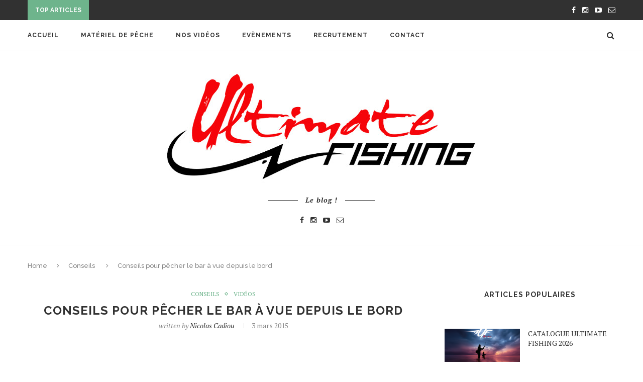

--- FILE ---
content_type: text/html; charset=UTF-8
request_url: http://www.ultimate-fishing.net/conseils-pour-pecher-le-bar-a-vue-depuis-le-bord/
body_size: 17004
content:
<!DOCTYPE html>
<html lang="fr-FR">
<head>
	<meta charset="UTF-8">
	<meta http-equiv="X-UA-Compatible" content="IE=edge">
	<meta name="viewport" content="width=device-width, initial-scale=1">
	<title>Conseils pour pêcher le bar à vue depuis le bord | Ultimate Fishing</title>
	<link rel="profile" href="http://gmpg.org/xfn/11" />
		<link rel="alternate" type="application/rss+xml" title="Ultimate Fishing RSS Feed" href="https://www.ultimate-fishing.net/feed/" />
	<link rel="alternate" type="application/atom+xml" title="Ultimate Fishing Atom Feed" href="https://www.ultimate-fishing.net/feed/atom/" />
	<link rel="pingback" href="http://www.ultimate-fishing.net/xmlrpc.php" />
	<!--[if lt IE 9]>
	<script src="http://www.ultimate-fishing.net/wp-content/themes/soledad/js/html5.js"></script>
	<style type="text/css">
		.featured-carousel .item { opacity: 1; }
	</style>
	<![endif]-->
	<meta name='robots' content='max-image-preview:large' />
<link rel="alternate" type="application/rss+xml" title="Ultimate Fishing &raquo; Flux" href="https://www.ultimate-fishing.net/feed/" />
<link rel="alternate" type="application/rss+xml" title="Ultimate Fishing &raquo; Flux des commentaires" href="https://www.ultimate-fishing.net/comments/feed/" />
<script type="text/javascript" id="wpp-js" src="http://www.ultimate-fishing.net/wp-content/plugins/wordpress-popular-posts/assets/js/wpp.min.js?ver=7.3.5" data-sampling="0" data-sampling-rate="100" data-api-url="https://www.ultimate-fishing.net/wp-json/wordpress-popular-posts" data-post-id="16623" data-token="d37f555618" data-lang="0" data-debug="0"></script>
<link rel="alternate" type="application/rss+xml" title="Ultimate Fishing &raquo; Conseils pour pêcher le bar à vue depuis le bord Flux des commentaires" href="https://www.ultimate-fishing.net/conseils-pour-pecher-le-bar-a-vue-depuis-le-bord/feed/" />
<link rel="alternate" title="oEmbed (JSON)" type="application/json+oembed" href="https://www.ultimate-fishing.net/wp-json/oembed/1.0/embed?url=https%3A%2F%2Fwww.ultimate-fishing.net%2Fconseils-pour-pecher-le-bar-a-vue-depuis-le-bord%2F" />
<link rel="alternate" title="oEmbed (XML)" type="text/xml+oembed" href="https://www.ultimate-fishing.net/wp-json/oembed/1.0/embed?url=https%3A%2F%2Fwww.ultimate-fishing.net%2Fconseils-pour-pecher-le-bar-a-vue-depuis-le-bord%2F&#038;format=xml" />
		<!-- This site uses the Google Analytics by ExactMetrics plugin v8.11.1 - Using Analytics tracking - https://www.exactmetrics.com/ -->
		<!-- Note: ExactMetrics is not currently configured on this site. The site owner needs to authenticate with Google Analytics in the ExactMetrics settings panel. -->
					<!-- No tracking code set -->
				<!-- / Google Analytics by ExactMetrics -->
		<style id='wp-img-auto-sizes-contain-inline-css' type='text/css'>
img:is([sizes=auto i],[sizes^="auto," i]){contain-intrinsic-size:3000px 1500px}
/*# sourceURL=wp-img-auto-sizes-contain-inline-css */
</style>
<style id='wp-emoji-styles-inline-css' type='text/css'>

	img.wp-smiley, img.emoji {
		display: inline !important;
		border: none !important;
		box-shadow: none !important;
		height: 1em !important;
		width: 1em !important;
		margin: 0 0.07em !important;
		vertical-align: -0.1em !important;
		background: none !important;
		padding: 0 !important;
	}
/*# sourceURL=wp-emoji-styles-inline-css */
</style>
<style id='wp-block-library-inline-css' type='text/css'>
:root{--wp-block-synced-color:#7a00df;--wp-block-synced-color--rgb:122,0,223;--wp-bound-block-color:var(--wp-block-synced-color);--wp-editor-canvas-background:#ddd;--wp-admin-theme-color:#007cba;--wp-admin-theme-color--rgb:0,124,186;--wp-admin-theme-color-darker-10:#006ba1;--wp-admin-theme-color-darker-10--rgb:0,107,160.5;--wp-admin-theme-color-darker-20:#005a87;--wp-admin-theme-color-darker-20--rgb:0,90,135;--wp-admin-border-width-focus:2px}@media (min-resolution:192dpi){:root{--wp-admin-border-width-focus:1.5px}}.wp-element-button{cursor:pointer}:root .has-very-light-gray-background-color{background-color:#eee}:root .has-very-dark-gray-background-color{background-color:#313131}:root .has-very-light-gray-color{color:#eee}:root .has-very-dark-gray-color{color:#313131}:root .has-vivid-green-cyan-to-vivid-cyan-blue-gradient-background{background:linear-gradient(135deg,#00d084,#0693e3)}:root .has-purple-crush-gradient-background{background:linear-gradient(135deg,#34e2e4,#4721fb 50%,#ab1dfe)}:root .has-hazy-dawn-gradient-background{background:linear-gradient(135deg,#faaca8,#dad0ec)}:root .has-subdued-olive-gradient-background{background:linear-gradient(135deg,#fafae1,#67a671)}:root .has-atomic-cream-gradient-background{background:linear-gradient(135deg,#fdd79a,#004a59)}:root .has-nightshade-gradient-background{background:linear-gradient(135deg,#330968,#31cdcf)}:root .has-midnight-gradient-background{background:linear-gradient(135deg,#020381,#2874fc)}:root{--wp--preset--font-size--normal:16px;--wp--preset--font-size--huge:42px}.has-regular-font-size{font-size:1em}.has-larger-font-size{font-size:2.625em}.has-normal-font-size{font-size:var(--wp--preset--font-size--normal)}.has-huge-font-size{font-size:var(--wp--preset--font-size--huge)}.has-text-align-center{text-align:center}.has-text-align-left{text-align:left}.has-text-align-right{text-align:right}.has-fit-text{white-space:nowrap!important}#end-resizable-editor-section{display:none}.aligncenter{clear:both}.items-justified-left{justify-content:flex-start}.items-justified-center{justify-content:center}.items-justified-right{justify-content:flex-end}.items-justified-space-between{justify-content:space-between}.screen-reader-text{border:0;clip-path:inset(50%);height:1px;margin:-1px;overflow:hidden;padding:0;position:absolute;width:1px;word-wrap:normal!important}.screen-reader-text:focus{background-color:#ddd;clip-path:none;color:#444;display:block;font-size:1em;height:auto;left:5px;line-height:normal;padding:15px 23px 14px;text-decoration:none;top:5px;width:auto;z-index:100000}html :where(.has-border-color){border-style:solid}html :where([style*=border-top-color]){border-top-style:solid}html :where([style*=border-right-color]){border-right-style:solid}html :where([style*=border-bottom-color]){border-bottom-style:solid}html :where([style*=border-left-color]){border-left-style:solid}html :where([style*=border-width]){border-style:solid}html :where([style*=border-top-width]){border-top-style:solid}html :where([style*=border-right-width]){border-right-style:solid}html :where([style*=border-bottom-width]){border-bottom-style:solid}html :where([style*=border-left-width]){border-left-style:solid}html :where(img[class*=wp-image-]){height:auto;max-width:100%}:where(figure){margin:0 0 1em}html :where(.is-position-sticky){--wp-admin--admin-bar--position-offset:var(--wp-admin--admin-bar--height,0px)}@media screen and (max-width:600px){html :where(.is-position-sticky){--wp-admin--admin-bar--position-offset:0px}}

/*# sourceURL=wp-block-library-inline-css */
</style><style id='wp-block-heading-inline-css' type='text/css'>
h1:where(.wp-block-heading).has-background,h2:where(.wp-block-heading).has-background,h3:where(.wp-block-heading).has-background,h4:where(.wp-block-heading).has-background,h5:where(.wp-block-heading).has-background,h6:where(.wp-block-heading).has-background{padding:1.25em 2.375em}h1.has-text-align-left[style*=writing-mode]:where([style*=vertical-lr]),h1.has-text-align-right[style*=writing-mode]:where([style*=vertical-rl]),h2.has-text-align-left[style*=writing-mode]:where([style*=vertical-lr]),h2.has-text-align-right[style*=writing-mode]:where([style*=vertical-rl]),h3.has-text-align-left[style*=writing-mode]:where([style*=vertical-lr]),h3.has-text-align-right[style*=writing-mode]:where([style*=vertical-rl]),h4.has-text-align-left[style*=writing-mode]:where([style*=vertical-lr]),h4.has-text-align-right[style*=writing-mode]:where([style*=vertical-rl]),h5.has-text-align-left[style*=writing-mode]:where([style*=vertical-lr]),h5.has-text-align-right[style*=writing-mode]:where([style*=vertical-rl]),h6.has-text-align-left[style*=writing-mode]:where([style*=vertical-lr]),h6.has-text-align-right[style*=writing-mode]:where([style*=vertical-rl]){rotate:180deg}
/*# sourceURL=http://www.ultimate-fishing.net/wp-includes/blocks/heading/style.min.css */
</style>
<style id='global-styles-inline-css' type='text/css'>
:root{--wp--preset--aspect-ratio--square: 1;--wp--preset--aspect-ratio--4-3: 4/3;--wp--preset--aspect-ratio--3-4: 3/4;--wp--preset--aspect-ratio--3-2: 3/2;--wp--preset--aspect-ratio--2-3: 2/3;--wp--preset--aspect-ratio--16-9: 16/9;--wp--preset--aspect-ratio--9-16: 9/16;--wp--preset--color--black: #000000;--wp--preset--color--cyan-bluish-gray: #abb8c3;--wp--preset--color--white: #ffffff;--wp--preset--color--pale-pink: #f78da7;--wp--preset--color--vivid-red: #cf2e2e;--wp--preset--color--luminous-vivid-orange: #ff6900;--wp--preset--color--luminous-vivid-amber: #fcb900;--wp--preset--color--light-green-cyan: #7bdcb5;--wp--preset--color--vivid-green-cyan: #00d084;--wp--preset--color--pale-cyan-blue: #8ed1fc;--wp--preset--color--vivid-cyan-blue: #0693e3;--wp--preset--color--vivid-purple: #9b51e0;--wp--preset--gradient--vivid-cyan-blue-to-vivid-purple: linear-gradient(135deg,rgb(6,147,227) 0%,rgb(155,81,224) 100%);--wp--preset--gradient--light-green-cyan-to-vivid-green-cyan: linear-gradient(135deg,rgb(122,220,180) 0%,rgb(0,208,130) 100%);--wp--preset--gradient--luminous-vivid-amber-to-luminous-vivid-orange: linear-gradient(135deg,rgb(252,185,0) 0%,rgb(255,105,0) 100%);--wp--preset--gradient--luminous-vivid-orange-to-vivid-red: linear-gradient(135deg,rgb(255,105,0) 0%,rgb(207,46,46) 100%);--wp--preset--gradient--very-light-gray-to-cyan-bluish-gray: linear-gradient(135deg,rgb(238,238,238) 0%,rgb(169,184,195) 100%);--wp--preset--gradient--cool-to-warm-spectrum: linear-gradient(135deg,rgb(74,234,220) 0%,rgb(151,120,209) 20%,rgb(207,42,186) 40%,rgb(238,44,130) 60%,rgb(251,105,98) 80%,rgb(254,248,76) 100%);--wp--preset--gradient--blush-light-purple: linear-gradient(135deg,rgb(255,206,236) 0%,rgb(152,150,240) 100%);--wp--preset--gradient--blush-bordeaux: linear-gradient(135deg,rgb(254,205,165) 0%,rgb(254,45,45) 50%,rgb(107,0,62) 100%);--wp--preset--gradient--luminous-dusk: linear-gradient(135deg,rgb(255,203,112) 0%,rgb(199,81,192) 50%,rgb(65,88,208) 100%);--wp--preset--gradient--pale-ocean: linear-gradient(135deg,rgb(255,245,203) 0%,rgb(182,227,212) 50%,rgb(51,167,181) 100%);--wp--preset--gradient--electric-grass: linear-gradient(135deg,rgb(202,248,128) 0%,rgb(113,206,126) 100%);--wp--preset--gradient--midnight: linear-gradient(135deg,rgb(2,3,129) 0%,rgb(40,116,252) 100%);--wp--preset--font-size--small: 13px;--wp--preset--font-size--medium: 20px;--wp--preset--font-size--large: 36px;--wp--preset--font-size--x-large: 42px;--wp--preset--spacing--20: 0.44rem;--wp--preset--spacing--30: 0.67rem;--wp--preset--spacing--40: 1rem;--wp--preset--spacing--50: 1.5rem;--wp--preset--spacing--60: 2.25rem;--wp--preset--spacing--70: 3.38rem;--wp--preset--spacing--80: 5.06rem;--wp--preset--shadow--natural: 6px 6px 9px rgba(0, 0, 0, 0.2);--wp--preset--shadow--deep: 12px 12px 50px rgba(0, 0, 0, 0.4);--wp--preset--shadow--sharp: 6px 6px 0px rgba(0, 0, 0, 0.2);--wp--preset--shadow--outlined: 6px 6px 0px -3px rgb(255, 255, 255), 6px 6px rgb(0, 0, 0);--wp--preset--shadow--crisp: 6px 6px 0px rgb(0, 0, 0);}:where(.is-layout-flex){gap: 0.5em;}:where(.is-layout-grid){gap: 0.5em;}body .is-layout-flex{display: flex;}.is-layout-flex{flex-wrap: wrap;align-items: center;}.is-layout-flex > :is(*, div){margin: 0;}body .is-layout-grid{display: grid;}.is-layout-grid > :is(*, div){margin: 0;}:where(.wp-block-columns.is-layout-flex){gap: 2em;}:where(.wp-block-columns.is-layout-grid){gap: 2em;}:where(.wp-block-post-template.is-layout-flex){gap: 1.25em;}:where(.wp-block-post-template.is-layout-grid){gap: 1.25em;}.has-black-color{color: var(--wp--preset--color--black) !important;}.has-cyan-bluish-gray-color{color: var(--wp--preset--color--cyan-bluish-gray) !important;}.has-white-color{color: var(--wp--preset--color--white) !important;}.has-pale-pink-color{color: var(--wp--preset--color--pale-pink) !important;}.has-vivid-red-color{color: var(--wp--preset--color--vivid-red) !important;}.has-luminous-vivid-orange-color{color: var(--wp--preset--color--luminous-vivid-orange) !important;}.has-luminous-vivid-amber-color{color: var(--wp--preset--color--luminous-vivid-amber) !important;}.has-light-green-cyan-color{color: var(--wp--preset--color--light-green-cyan) !important;}.has-vivid-green-cyan-color{color: var(--wp--preset--color--vivid-green-cyan) !important;}.has-pale-cyan-blue-color{color: var(--wp--preset--color--pale-cyan-blue) !important;}.has-vivid-cyan-blue-color{color: var(--wp--preset--color--vivid-cyan-blue) !important;}.has-vivid-purple-color{color: var(--wp--preset--color--vivid-purple) !important;}.has-black-background-color{background-color: var(--wp--preset--color--black) !important;}.has-cyan-bluish-gray-background-color{background-color: var(--wp--preset--color--cyan-bluish-gray) !important;}.has-white-background-color{background-color: var(--wp--preset--color--white) !important;}.has-pale-pink-background-color{background-color: var(--wp--preset--color--pale-pink) !important;}.has-vivid-red-background-color{background-color: var(--wp--preset--color--vivid-red) !important;}.has-luminous-vivid-orange-background-color{background-color: var(--wp--preset--color--luminous-vivid-orange) !important;}.has-luminous-vivid-amber-background-color{background-color: var(--wp--preset--color--luminous-vivid-amber) !important;}.has-light-green-cyan-background-color{background-color: var(--wp--preset--color--light-green-cyan) !important;}.has-vivid-green-cyan-background-color{background-color: var(--wp--preset--color--vivid-green-cyan) !important;}.has-pale-cyan-blue-background-color{background-color: var(--wp--preset--color--pale-cyan-blue) !important;}.has-vivid-cyan-blue-background-color{background-color: var(--wp--preset--color--vivid-cyan-blue) !important;}.has-vivid-purple-background-color{background-color: var(--wp--preset--color--vivid-purple) !important;}.has-black-border-color{border-color: var(--wp--preset--color--black) !important;}.has-cyan-bluish-gray-border-color{border-color: var(--wp--preset--color--cyan-bluish-gray) !important;}.has-white-border-color{border-color: var(--wp--preset--color--white) !important;}.has-pale-pink-border-color{border-color: var(--wp--preset--color--pale-pink) !important;}.has-vivid-red-border-color{border-color: var(--wp--preset--color--vivid-red) !important;}.has-luminous-vivid-orange-border-color{border-color: var(--wp--preset--color--luminous-vivid-orange) !important;}.has-luminous-vivid-amber-border-color{border-color: var(--wp--preset--color--luminous-vivid-amber) !important;}.has-light-green-cyan-border-color{border-color: var(--wp--preset--color--light-green-cyan) !important;}.has-vivid-green-cyan-border-color{border-color: var(--wp--preset--color--vivid-green-cyan) !important;}.has-pale-cyan-blue-border-color{border-color: var(--wp--preset--color--pale-cyan-blue) !important;}.has-vivid-cyan-blue-border-color{border-color: var(--wp--preset--color--vivid-cyan-blue) !important;}.has-vivid-purple-border-color{border-color: var(--wp--preset--color--vivid-purple) !important;}.has-vivid-cyan-blue-to-vivid-purple-gradient-background{background: var(--wp--preset--gradient--vivid-cyan-blue-to-vivid-purple) !important;}.has-light-green-cyan-to-vivid-green-cyan-gradient-background{background: var(--wp--preset--gradient--light-green-cyan-to-vivid-green-cyan) !important;}.has-luminous-vivid-amber-to-luminous-vivid-orange-gradient-background{background: var(--wp--preset--gradient--luminous-vivid-amber-to-luminous-vivid-orange) !important;}.has-luminous-vivid-orange-to-vivid-red-gradient-background{background: var(--wp--preset--gradient--luminous-vivid-orange-to-vivid-red) !important;}.has-very-light-gray-to-cyan-bluish-gray-gradient-background{background: var(--wp--preset--gradient--very-light-gray-to-cyan-bluish-gray) !important;}.has-cool-to-warm-spectrum-gradient-background{background: var(--wp--preset--gradient--cool-to-warm-spectrum) !important;}.has-blush-light-purple-gradient-background{background: var(--wp--preset--gradient--blush-light-purple) !important;}.has-blush-bordeaux-gradient-background{background: var(--wp--preset--gradient--blush-bordeaux) !important;}.has-luminous-dusk-gradient-background{background: var(--wp--preset--gradient--luminous-dusk) !important;}.has-pale-ocean-gradient-background{background: var(--wp--preset--gradient--pale-ocean) !important;}.has-electric-grass-gradient-background{background: var(--wp--preset--gradient--electric-grass) !important;}.has-midnight-gradient-background{background: var(--wp--preset--gradient--midnight) !important;}.has-small-font-size{font-size: var(--wp--preset--font-size--small) !important;}.has-medium-font-size{font-size: var(--wp--preset--font-size--medium) !important;}.has-large-font-size{font-size: var(--wp--preset--font-size--large) !important;}.has-x-large-font-size{font-size: var(--wp--preset--font-size--x-large) !important;}
/*# sourceURL=global-styles-inline-css */
</style>

<style id='classic-theme-styles-inline-css' type='text/css'>
/*! This file is auto-generated */
.wp-block-button__link{color:#fff;background-color:#32373c;border-radius:9999px;box-shadow:none;text-decoration:none;padding:calc(.667em + 2px) calc(1.333em + 2px);font-size:1.125em}.wp-block-file__button{background:#32373c;color:#fff;text-decoration:none}
/*# sourceURL=/wp-includes/css/classic-themes.min.css */
</style>
<link rel='stylesheet' id='contact-form-7-css' href='http://www.ultimate-fishing.net/wp-content/plugins/contact-form-7/includes/css/styles.css?ver=6.1.2' type='text/css' media='all' />
<link rel='stylesheet' id='bwg_frontend-css' href='http://www.ultimate-fishing.net/wp-content/plugins/photo-gallery/css/bwg_frontend.css?ver=1.2.12' type='text/css' media='all' />
<link rel='stylesheet' id='bwg_font-awesome-css' href='http://www.ultimate-fishing.net/wp-content/plugins/photo-gallery/css/font-awesome/font-awesome.css?ver=4.2.0' type='text/css' media='all' />
<link rel='stylesheet' id='bwg_mCustomScrollbar-css' href='http://www.ultimate-fishing.net/wp-content/plugins/photo-gallery/css/jquery.mCustomScrollbar.css?ver=1.2.12' type='text/css' media='all' />
<link rel='stylesheet' id='wordpress-popular-posts-css-css' href='http://www.ultimate-fishing.net/wp-content/plugins/wordpress-popular-posts/assets/css/wpp.css?ver=7.3.5' type='text/css' media='all' />
<link rel='stylesheet' id='penci_style-css' href='http://www.ultimate-fishing.net/wp-content/themes/soledad/style.css?ver=2.6.1' type='text/css' media='all' />
<script type="text/javascript" src="http://www.ultimate-fishing.net/wp-includes/js/jquery/jquery.min.js?ver=3.7.1" id="jquery-core-js"></script>
<script type="text/javascript" src="http://www.ultimate-fishing.net/wp-includes/js/jquery/jquery-migrate.min.js?ver=3.4.1" id="jquery-migrate-js"></script>
<script type="text/javascript" src="http://www.ultimate-fishing.net/wp-content/plugins/photo-gallery/js/bwg_frontend.js?ver=1.2.12" id="bwg_frontend-js"></script>
<script type="text/javascript" src="http://www.ultimate-fishing.net/wp-content/plugins/photo-gallery/js/jquery.mobile.js?ver=1.2.12" id="bwg_jquery_mobile-js"></script>
<script type="text/javascript" src="http://www.ultimate-fishing.net/wp-content/plugins/photo-gallery/js/jquery.mCustomScrollbar.concat.min.js?ver=1.2.12" id="bwg_mCustomScrollbar-js"></script>
<script type="text/javascript" src="http://www.ultimate-fishing.net/wp-content/plugins/photo-gallery/js/jquery.fullscreen-0.4.1.js?ver=0.4.1" id="jquery-fullscreen-js"></script>
<script type="text/javascript" id="bwg_gallery_box-js-extra">
/* <![CDATA[ */
var bwg_objectL10n = {"bwg_field_required":"champ est obligatoire. ","bwg_mail_validation":"Ce n'est pas une adresse email valide. ","bwg_search_result":"Il n'y a pas d'images correspondant \u00e0 votre recherche."};
//# sourceURL=bwg_gallery_box-js-extra
/* ]]> */
</script>
<script type="text/javascript" src="http://www.ultimate-fishing.net/wp-content/plugins/photo-gallery/js/bwg_gallery_box.js?ver=1.2.12" id="bwg_gallery_box-js"></script>
<script type="text/javascript" src="http://www.ultimate-fishing.net/wp-content/plugins/photo-gallery/js/jquery.raty.js?ver=2.5.2" id="bwg_raty-js"></script>
<script type="text/javascript" src="http://www.ultimate-fishing.net/wp-content/plugins/photo-gallery/js/3DEngine/3DEngine.js?ver=1.0.0" id="bwg_3DEngine-js"></script>
<script type="text/javascript" src="http://www.ultimate-fishing.net/wp-content/plugins/photo-gallery/js/3DEngine/Sphere.js?ver=1.0.0" id="bwg_Sphere-js"></script>
<link rel="https://api.w.org/" href="https://www.ultimate-fishing.net/wp-json/" /><link rel="alternate" title="JSON" type="application/json" href="https://www.ultimate-fishing.net/wp-json/wp/v2/posts/16623" /><link rel="EditURI" type="application/rsd+xml" title="RSD" href="https://www.ultimate-fishing.net/xmlrpc.php?rsd" />
<meta name="generator" content="WordPress 6.9" />
<link rel="canonical" href="https://www.ultimate-fishing.net/conseils-pour-pecher-le-bar-a-vue-depuis-le-bord/" />
<link rel='shortlink' href='https://www.ultimate-fishing.net/?p=16623' />
            <style id="wpp-loading-animation-styles">@-webkit-keyframes bgslide{from{background-position-x:0}to{background-position-x:-200%}}@keyframes bgslide{from{background-position-x:0}to{background-position-x:-200%}}.wpp-widget-block-placeholder,.wpp-shortcode-placeholder{margin:0 auto;width:60px;height:3px;background:#dd3737;background:linear-gradient(90deg,#dd3737 0%,#571313 10%,#dd3737 100%);background-size:200% auto;border-radius:3px;-webkit-animation:bgslide 1s infinite linear;animation:bgslide 1s infinite linear}</style>
                <style type="text/css">
																																.headline-title { color: #fcfcfc; }
										a.penci-topbar-post-title { color: #ffffff; }
																																																																				.penci-header-signup-form { padding: px 0; }
																																												.featured-overlay-color, .penci-slider ul.slides li:after { opacity: ; }
		.featured-overlay-partent, .penci-slider ul.slides li:before { opacity: ; }
		.mag2slider-overlay:after { opacity: ; }
		.mag2-thumbnail:hover .mag2slider-overlay:after { opacity: ; }
																										.penci-magazine-slider ul.mag-wrap li .mag-overlay { opacity: ; }
		.penci-magazine-slider ul.mag-wrap .mag-content:hover .mag-overlay { opacity: ; }
																																										.penci-grid li.typography-style .overlay-typography { opacity: ; }
		.penci-grid li.typography-style:hover .overlay-typography { opacity: ; }
																																																																																																																		ul.homepage-featured-boxes .penci-fea-in h4 span span { color: #313131; }
														.penci-home-popular-post .item-related span.date { color: #888888; }
										.penci-border-arrow.penci-homepage-title .inner-arrow { border-color: #313131; }
		.penci-border-arrow.penci-homepage-title:before { border-top-color: #313131; }
						.penci-border-arrow.penci-homepage-title:after { border-color: #313131; }
						.penci-homepage-title .inner-arrow, .penci-homepage-title.penci-magazine-title .inner-arrow a { color: #313131; }
										.home-featured-cat-content .magcat-detail h3 a { color: #313131; }
										.home-featured-cat-content .mag-photo .mag-overlay-photo { background-color: #000000; }
				.home-featured-cat-content .mag-photo .mag-overlay-photo { opacity: ; }
		.home-featured-cat-content .mag-photo:hover .mag-overlay-photo { opacity: ; }
																										.inner-item-portfolio:hover .penci-portfolio-thumbnail a:after { opacity: ; }
										    </style>
    <link rel="icon" href="https://www.ultimate-fishing.net/wp-content/uploads/2025/10/cropped-channels4_profile-32x32.jpg" sizes="32x32" />
<link rel="icon" href="https://www.ultimate-fishing.net/wp-content/uploads/2025/10/cropped-channels4_profile-192x192.jpg" sizes="192x192" />
<link rel="apple-touch-icon" href="https://www.ultimate-fishing.net/wp-content/uploads/2025/10/cropped-channels4_profile-180x180.jpg" />
<meta name="msapplication-TileImage" content="https://www.ultimate-fishing.net/wp-content/uploads/2025/10/cropped-channels4_profile-270x270.jpg" />
</head>

<body class="wp-singular post-template-default single single-post postid-16623 single-format-video wp-theme-soledad">
<a id="close-sidebar-nav" class="header-1"><i class="fa fa-close"></i></a>

<nav id="sidebar-nav" class="header-1">

			<div id="sidebar-nav-logo">
							<a href="https://www.ultimate-fishing.net/"><img src="http://www.ultimate-fishing.net/wp-content/themes/soledad/images/mobile-logo.png" alt="Ultimate Fishing" /></a>
					</div>
	
						<div class="header-social sidebar-nav-social">
				<div class="inner-header-social">
			<a href="https://www.facebook.com/Ultimate-Fishing-260897426599/" target="_blank"><i class="fa fa-facebook"></i></a>
						<a href="https://www.instagram.com/ultimate__fishing/" target="_blank"><i class="fa fa-instagram"></i></a>
									<a href="https://www.youtube.com/channel/UCE3UJGfDUD8urVjo__a_mUw" target="_blank"><i class="fa fa-youtube-play"></i></a>
				<a href="mailto:infos@ultimate-fishing.net"><i class="fa fa-envelope-o"></i></a>
						</div>			</div>
			
	<ul id="menu-bottom-menu" class="menu"><li id="menu-item-36242" class="menu-item menu-item-type-custom menu-item-object-custom menu-item-36242"><a href="https://www.ultimate-fishing.net/">Accueil</a></li>
<li id="menu-item-36243" class="menu-item menu-item-type-custom menu-item-object-custom menu-item-36243"><a href="https://catalog.ultimate-fishing.net/">Matériel de pêche</a></li>
<li id="menu-item-36245" class="menu-item menu-item-type-custom menu-item-object-custom menu-item-36245"><a href="https://www.youtube.com/@Ultimatefishingofficiel/videos">Nos vidéos</a></li>
<li id="menu-item-36239" class="menu-item menu-item-type-post_type menu-item-object-page menu-item-36239"><a href="https://www.ultimate-fishing.net/evenements/">Evènements</a></li>
<li id="menu-item-36240" class="menu-item menu-item-type-post_type menu-item-object-page menu-item-36240"><a href="https://www.ultimate-fishing.net/recrutement/">RECRUTEMENT</a></li>
<li id="menu-item-36244" class="menu-item menu-item-type-custom menu-item-object-custom menu-item-36244"><a href="https://catalog.ultimate-fishing.net/contact">Contact</a></li>
</ul></nav>

<!-- .wrapper-boxed -->
<div class="wrapper-boxed header-style-header-1">

<!-- Top Bar -->
	<div class="penci-top-bar">
	<div class="container">
		<div class="penci-headline">
										<span class="headline-title">Top Articles</span>
										<div class="penci-topbar-social">
					<div class="inner-header-social">
			<a href="https://www.facebook.com/Ultimate-Fishing-260897426599/" target="_blank"><i class="fa fa-facebook"></i></a>
						<a href="https://www.instagram.com/ultimate__fishing/" target="_blank"><i class="fa fa-instagram"></i></a>
									<a href="https://www.youtube.com/channel/UCE3UJGfDUD8urVjo__a_mUw" target="_blank"><i class="fa fa-youtube-play"></i></a>
				<a href="mailto:infos@ultimate-fishing.net"><i class="fa fa-envelope-o"></i></a>
						</div>				</div>
											<div class="penci-headline-posts" data-auto="true" data-autotime="3000" data-speed="300" data-direction="vertical">
													<div>
								<a class="penci-topbar-post-title" href="https://www.ultimate-fishing.net/peche-du-loup-en-etang/">Pêche du LOUP en ÉTANG</a>
							</div>
													<div>
								<a class="penci-topbar-post-title" href="https://www.ultimate-fishing.net/peche-du-brochet-dans-la-loire-en-hiver%e2%9d%84%ef%b8%8f/">Pêche du brochet dans la Loire en hiver&#x2744;&#xfe0f;</a>
							</div>
													<div>
								<a class="penci-topbar-post-title" href="https://www.ultimate-fishing.net/notre-meilleur-soft-swimbait-pour-le-drop-shot/">Notre meilleur soft-swimbait pour le drop shot ?</a>
							</div>
													<div>
								<a class="penci-topbar-post-title" href="https://www.ultimate-fishing.net/session-sandre-difficile-mais-epique-dans-la-boue-ne-rien-lacher-%f0%9f%8c%a7%ef%b8%8f/">SESSION sandre DIFFICILE mais ÉPIQUE dans la boue...</a>
							</div>
													<div>
								<a class="penci-topbar-post-title" href="https://www.ultimate-fishing.net/one-up-v-tail-8-genese-dun-finess-a-gros-poissons/">One Up V-tail 8: Génèse d&rsquo;un finess à...</a>
							</div>
													<div>
								<a class="penci-topbar-post-title" href="https://www.ultimate-fishing.net/le-bayruf-seek-68-hw-un-petit-bonbon-aux-grosses-performances/">Le Bayruf Seek 68 HW un petit bonbon aux...</a>
							</div>
													<div>
								<a class="penci-topbar-post-title" href="https://www.ultimate-fishing.net/peche-en-float-tube-avec-bretagne-terre-de-peche/">Pêche en float tube avec Bretagne Terre de...</a>
							</div>
													<div>
								<a class="penci-topbar-post-title" href="https://www.ultimate-fishing.net/la-peche-des-percides-au-ned-rig/">La pêche des percidés au ned rig !</a>
							</div>
													<div>
								<a class="penci-topbar-post-title" href="https://www.ultimate-fishing.net/brochet-en-petite-riviere-faut-il-pecher-gros/">BROCHET en petite rivière, faut-il pêcher GROS ?</a>
							</div>
													<div>
								<a class="penci-topbar-post-title" href="https://www.ultimate-fishing.net/une-nuit-memorable-et-un-bar-record-pour-lee-smith/">Une nuit mémorable… et un bar record pour...</a>
							</div>
											</div>
									</div>
	</div>
</div>
<!-- Navigation -->
<nav id="navigation" class="header-layout-top header-1">
	<div class="container">
		<div class="button-menu-mobile header-1"><i class="fa fa-bars"></i></div>
		<ul id="menu-bottom-menu-1" class="menu"><li class="menu-item menu-item-type-custom menu-item-object-custom menu-item-36242"><a href="https://www.ultimate-fishing.net/">Accueil</a></li>
<li class="menu-item menu-item-type-custom menu-item-object-custom menu-item-36243"><a href="https://catalog.ultimate-fishing.net/">Matériel de pêche</a></li>
<li class="menu-item menu-item-type-custom menu-item-object-custom menu-item-36245"><a href="https://www.youtube.com/@Ultimatefishingofficiel/videos">Nos vidéos</a></li>
<li class="menu-item menu-item-type-post_type menu-item-object-page menu-item-36239"><a href="https://www.ultimate-fishing.net/evenements/">Evènements</a></li>
<li class="menu-item menu-item-type-post_type menu-item-object-page menu-item-36240"><a href="https://www.ultimate-fishing.net/recrutement/">RECRUTEMENT</a></li>
<li class="menu-item menu-item-type-custom menu-item-object-custom menu-item-36244"><a href="https://catalog.ultimate-fishing.net/contact">Contact</a></li>
</ul>
		
					<div id="top-search">
				<a class="search-click"><i class="fa fa-search"></i></a>
				<div class="show-search">
					<form role="search" method="get" id="searchform" action="https://www.ultimate-fishing.net/">
    <div>
		<input type="text" class="search-input" placeholder="Type and hit enter..." name="s" id="s" />
	 </div>
</form>					<a class="search-click close-search"><i class="fa fa-close"></i></a>
				</div>
			</div>
		
		
	</div>
</nav><!-- End Navigation -->

<header id="header" class="header-header-1 has-bottom-line"><!-- #header -->
		<div class="inner-header">
		<div class="container">

			<div id="logo">
															<h2>
							<a href="https://www.ultimate-fishing.net/"><img src="http://www.ultimate-fishing.net/wp-content/uploads/2018/08/LOGO-Ultimate-Fishing-sans-soustitre2.jpg" alt="Ultimate Fishing" /></a>
						</h2>
												</div>

			
							<div class="header-slogan">
					<h2 class="header-slogan-text">Le blog !</h2>
				</div>
			
												<div class="header-social">
						<div class="inner-header-social">
			<a href="https://www.facebook.com/Ultimate-Fishing-260897426599/" target="_blank"><i class="fa fa-facebook"></i></a>
						<a href="https://www.instagram.com/ultimate__fishing/" target="_blank"><i class="fa fa-instagram"></i></a>
									<a href="https://www.youtube.com/channel/UCE3UJGfDUD8urVjo__a_mUw" target="_blank"><i class="fa fa-youtube-play"></i></a>
				<a href="mailto:infos@ultimate-fishing.net"><i class="fa fa-envelope-o"></i></a>
						</div>					</div>
									</div>
	</div>
	
	</header>
<!-- end #header -->



			<div class="container penci-breadcrumb single-breadcrumb">
			<span><a class="crumb" href="https://www.ultimate-fishing.net/">Home</a></span><i class="fa fa-angle-right"></i>
				<span>
					<a href="https://www.ultimate-fishing.net/category/conseils/">Conseils</a>				</span><i class="fa fa-angle-right"></i>
			<span>Conseils pour pêcher le bar à vue depuis le bord</span>
		</div>
	
	
	<div class="container container-single penci_sidebar right-sidebar penci-enable-lightbox">
		<div id="main">
			<div class="theiaStickySidebar">
														<article id="post-16623" class="post-16623 post type-post status-publish format-video has-post-thumbnail hentry category-conseils category-videos tag-bar tag-conseils tag-crust-bug tag-g-soul-wx-8 tag-injection-sp-73-m tag-nitlon-dfc tag-one-up-slug tag-peche-a-vue tag-vj-36 tag-x-layer post_format-post-format-video">

	
	
	<div class="header-standard header-classic single-header">
					<div class="penci-standard-cat"><span class="cat"><a class="penci-cat-name" href="https://www.ultimate-fishing.net/category/conseils/" title="View all posts in Conseils" >Conseils</a><a class="penci-cat-name" href="https://www.ultimate-fishing.net/category/videos/" title="View all posts in Vidéos" >Vidéos</a></span></div>
		
		<h1 class="post-title single-post-title">Conseils pour pêcher le bar à vue depuis le bord</h1>

					<div class="post-box-meta-single">
									<span class="author-post"><span>written by <a class="author-url" href="https://www.ultimate-fishing.net/author/nicolas-cadiou/">Nicolas Cadiou</a></span></span>
													<span>3 mars 2015</span>
							</div>
			</div>

	
	
	
		<div class="post-image">
										<iframe title="La pêche du bar à vue" width="1170" height="658" src="https://www.youtube.com/embed/j8hDPWY41xM?feature=oembed" frameborder="0" allow="accelerometer; autoplay; clipboard-write; encrypted-media; gyroscope; picture-in-picture; web-share" referrerpolicy="strict-origin-when-cross-origin" allowfullscreen></iframe>					</div>

	
	
	
	
	<div class="post-entry">
		<div class="inner-post-entry">
			<p>Je me suis spécialisé depuis une dizaine d&rsquo;années dans la pêche du bar à vue qui consiste à repérer le poisson avant d&rsquo;essayer de le faire mordre. Cette technique complexe demande de bonnes connaissance du comportement des poissons dont j&rsquo;ai essayé de résumer les grands traits dans cette vidéo tournée lors d&rsquo;une intervention lors du salon européen des pêches en mer à Nantes.</p>
<p>Le matériel  :<br />
Canne Tenryu Injection SP 73 M<br />
Moulinet taille 2500 (base shimano)<br />
Tresse YGK G-Soul WX8<br />
Fluorocarbone YGK Nitlon DFC (en 6 lb et 8 lb)<br />
Tête plombée Decoy VJ36<br />
Megabass Super X-Layer<br />
Sawamura One Up Slug<br />
Vagabond Crust Bug</p>
<div class="tptn_counter" id="tptn_counter_16623">Visited 2 381 times, 1 visit(s) today</div><div class="hatom-extra" style="display:none !important;visibility:hidden;"><span class="entry-title">Conseils pour pêcher le bar à vue depuis le bord</span> was last modified: <span class="updated"> septembre 5th, 2016</span> by <span class="author vcard"><span class="fn">Nicolas Cadiou</span></span></div>															<div class="post-tags">
						<a href="https://www.ultimate-fishing.net/tag/bar/" rel="tag">Bar</a><a href="https://www.ultimate-fishing.net/tag/conseils/" rel="tag">Conseils</a><a href="https://www.ultimate-fishing.net/tag/crust-bug/" rel="tag">Crust Bug</a><a href="https://www.ultimate-fishing.net/tag/g-soul-wx-8/" rel="tag">G-Soul WX 8</a><a href="https://www.ultimate-fishing.net/tag/injection-sp-73-m/" rel="tag">Injection SP 73 M</a><a href="https://www.ultimate-fishing.net/tag/nitlon-dfc/" rel="tag">Nitlon DFC</a><a href="https://www.ultimate-fishing.net/tag/one-up-slug/" rel="tag">One Up Slug</a><a href="https://www.ultimate-fishing.net/tag/peche-a-vue/" rel="tag">Pêche à vue</a><a href="https://www.ultimate-fishing.net/tag/vj-36/" rel="tag">VJ 36</a><a href="https://www.ultimate-fishing.net/tag/x-layer/" rel="tag">X Layer</a>					</div>
									</div>
	</div>

	
			<div class="tags-share-box center-box">

							<span class="single-comment-o"><i class="fa fa-comment-o"></i>0 comment</span>
			
							<div class="post-share">
					<span class="count-number-like">1</span><a class="penci-post-like single-like-button" data-post_id="16623" title="Like" data-like="Like" data-unlike="Unlike"><i class="fa fa-heart-o"></i></a>					<div class="list-posts-share">
												<a target="_blank" href="https://www.facebook.com/sharer/sharer.php?u=https://www.ultimate-fishing.net/conseils-pour-pecher-le-bar-a-vue-depuis-le-bord/"><i class="fa fa-facebook"></i><span class="dt-share">Facebook</span></a>
						<a target="_blank" href="https://twitter.com/home?status=Check%20out%20this%20article:%20Conseils%20pour%20pêcher%20le%20bar%20à%20vue%20depuis%20le%20bord%20-%20https://www.ultimate-fishing.net/conseils-pour-pecher-le-bar-a-vue-depuis-le-bord/"><i class="fa fa-twitter"></i><span class="dt-share">Twitter</span></a>
						<a target="_blank" href="https://plus.google.com/share?url=https://www.ultimate-fishing.net/conseils-pour-pecher-le-bar-a-vue-depuis-le-bord/"><i class="fa fa-google-plus"></i><span class="dt-share">Google +</span></a>
						<a data-pin-do="none" target="_blank" href="https://pinterest.com/pin/create/button/?url=https://www.ultimate-fishing.net/conseils-pour-pecher-le-bar-a-vue-depuis-le-bord/&#038;media=https://www.ultimate-fishing.net/wp-content/uploads/2016/09/bar-a-vue.jpg&#038;description=Conseils%20pour%20pêcher%20le%20bar%20à%20vue%20depuis%20le%20bord"><i class="fa fa-pinterest"></i><span class="dt-share">Pinterest</span></a>
					</div>
				</div>
					</div>
	
			<div class="post-author">
	<div class="author-img">
		<img alt='' src='https://secure.gravatar.com/avatar/a96a83b0a3d218b1225c20564320f515d2d8a3fe2fbed7d9878a2f945a116be5?s=100&#038;d=mm&#038;r=g' srcset='https://secure.gravatar.com/avatar/a96a83b0a3d218b1225c20564320f515d2d8a3fe2fbed7d9878a2f945a116be5?s=200&#038;d=mm&#038;r=g 2x' class='avatar avatar-100 photo' height='100' width='100' decoding='async'/>	</div>
	<div class="author-content">
		<h5><a href="https://www.ultimate-fishing.net/author/nicolas-cadiou/" title="Articles par Nicolas Cadiou" rel="author">Nicolas Cadiou</a></h5>
		<p>Pêcheur au leurre depuis que je suis gamin, en mer comme en eau douce, je m'intéresse plus particulièrement aux pêches fines et techniques avec un gros attrait pour les pêches à vue et la traque des poissons difficiles.</p>
					<a target="_blank" class="author-social" href="http://facebook.com/cadiou.nicolas"><i class="fa fa-facebook"></i></a>
											<a target="_blank" class="author-social" href="http://instagram.com/nicocadiou"><i class="fa fa-instagram"></i></a>
							</div>
</div>	
			<div class="post-pagination">
				<div class="prev-post">
						<div class="prev-post-inner">
				<div class="prev-post-title">
					<span>previous post</span>
				</div>
				<a href="https://www.ultimate-fishing.net/conseils-pour-reussir-son-ouverture-de-la-peche-de-la-truite-en-grande-riviere/">
					<div class="pagi-text">
						<h5 class="prev-title">Conseils pour réussir son ouverture de la pêche de la truite en grande rivière</h5>
					</div>
				</a>
			</div>
		</div>
	
			<div class="next-post">
						<div class="next-post-inner">
				<div class="prev-post-title next-post-title">
					<span>next post</span>
				</div>
				<a href="https://www.ultimate-fishing.net/correspondances-entre-le-pe-et-le-diametre-des-fils-et-tresses/">
					<div class="pagi-text">
						<h5 class="next-title">Correspondances entre PE et diamètre des fils et tresses</h5>
					</div>
				</a>
			</div>
		</div>
	</div>	
					<div class="post-related">
		<div class="post-title-box"><h4 class="post-box-title">Vous pourriez aussi aimer</h4></div>
		<div class="penci-carousel penci-related-carousel" data-auto="false" data-dots="true" data-arrows="false">
						<div class="item-related">
											<a class="related-thumb" href="https://www.ultimate-fishing.net/duo-bayruf-seek-3-nouvelles-referencesde-la-folie/">
														<img width="585" height="390" src="https://www.ultimate-fishing.net/wp-content/uploads/2025/10/IMG_20251029_095146-585x390.jpg" class="attachment-penci-thumb size-penci-thumb wp-post-image" alt="" decoding="async" fetchpriority="high" srcset="https://www.ultimate-fishing.net/wp-content/uploads/2025/10/IMG_20251029_095146-585x390.jpg 585w, https://www.ultimate-fishing.net/wp-content/uploads/2025/10/IMG_20251029_095146-900x600.jpg 900w" sizes="(max-width: 585px) 100vw, 585px" />						</a>
										<h3><a href="https://www.ultimate-fishing.net/duo-bayruf-seek-3-nouvelles-referencesde-la-folie/">DUO Bayruf Seek : 3 nouvelles références…de la folie !</a></h3>
										<span class="date">29 octobre 2025</span>
									</div>
						<div class="item-related">
											<a class="related-thumb" href="https://www.ultimate-fishing.net/la-technologie-hydrofin-chez-yamashita-explications-en-video/">
														<img width="585" height="390" src="https://www.ultimate-fishing.net/wp-content/uploads/2025/10/image-585x390.png" class="attachment-penci-thumb size-penci-thumb wp-post-image" alt="" decoding="async" />						</a>
										<h3><a href="https://www.ultimate-fishing.net/la-technologie-hydrofin-chez-yamashita-explications-en-video/">La technologie Hydrofin chez Yamashita &#8211; explications en vidéo</a></h3>
										<span class="date">17 octobre 2025</span>
									</div>
						<div class="item-related">
											<a class="related-thumb" href="https://www.ultimate-fishing.net/comment-prendre-un-gros-bar-au-leurre-techniques-leurres-et-conseils/">
														<img width="585" height="390" src="https://www.ultimate-fishing.net/wp-content/uploads/2025/09/top-5-bar-585x390.png" class="attachment-penci-thumb size-penci-thumb wp-post-image" alt="" decoding="async" loading="lazy" />						</a>
										<h3><a href="https://www.ultimate-fishing.net/comment-prendre-un-gros-bar-au-leurre-techniques-leurres-et-conseils/">Comment prendre un gros bar au leurre : techniques, leurres et conseils.</a></h3>
										<span class="date">10 septembre 2025</span>
									</div>
						<div class="item-related">
											<a class="related-thumb" href="https://www.ultimate-fishing.net/mon-top-5-des-leurres-indispensables-pour-le-bar-en-2025/">
														<img width="585" height="390" src="https://www.ultimate-fishing.net/wp-content/uploads/2025/08/top-5-bar-3-585x390.png" class="attachment-penci-thumb size-penci-thumb wp-post-image" alt="" decoding="async" loading="lazy" />						</a>
										<h3><a href="https://www.ultimate-fishing.net/mon-top-5-des-leurres-indispensables-pour-le-bar-en-2025/">Mon top 5 des leurres indispensables pour le bar en 2025</a></h3>
										<span class="date">22 août 2025</span>
									</div>
						<div class="item-related">
											<a class="related-thumb" href="https://www.ultimate-fishing.net/peche-du-bar-au-dark-sleeper-cest-le-carnage/">
														<img width="585" height="390" src="https://www.ultimate-fishing.net/wp-content/uploads/2025/06/miniature-video-romain-585x390.png" class="attachment-penci-thumb size-penci-thumb wp-post-image" alt="" decoding="async" loading="lazy" />						</a>
										<h3><a href="https://www.ultimate-fishing.net/peche-du-bar-au-dark-sleeper-cest-le-carnage/">Pêche du bar au Dark Sleeper : c&rsquo;est le carnage !</a></h3>
										<span class="date">25 juin 2025</span>
									</div>
						<div class="item-related">
											<a class="related-thumb" href="https://www.ultimate-fishing.net/je-narrive-pas-a-prendre-un-bar/">
														<img width="585" height="390" src="https://www.ultimate-fishing.net/wp-content/uploads/2025/06/Sans-titre-2-585x390.png" class="attachment-penci-thumb size-penci-thumb wp-post-image" alt="" decoding="async" loading="lazy" />						</a>
										<h3><a href="https://www.ultimate-fishing.net/je-narrive-pas-a-prendre-un-bar/">Je n&rsquo;arrive pas à prendre un bar !</a></h3>
										<span class="date">18 juin 2025</span>
									</div>
						<div class="item-related">
											<a class="related-thumb" href="https://www.ultimate-fishing.net/decouverte-du-vieux-bad-boy/">
														<img width="585" height="390" src="https://www.ultimate-fishing.net/wp-content/uploads/2025/06/Sans-titre-1-585x390.png" class="attachment-penci-thumb size-penci-thumb wp-post-image" alt="" decoding="async" loading="lazy" />						</a>
										<h3><a href="https://www.ultimate-fishing.net/decouverte-du-vieux-bad-boy/">Découverte du « vieux » Bad Boy</a></h3>
										<span class="date">12 juin 2025</span>
									</div>
						<div class="item-related">
											<a class="related-thumb" href="https://www.ultimate-fishing.net/le-madslug-en-action/">
														<img width="585" height="390" src="https://www.ultimate-fishing.net/wp-content/uploads/2025/04/Sans-titre-1-2-585x390.png" class="attachment-penci-thumb size-penci-thumb wp-post-image" alt="" decoding="async" loading="lazy" />						</a>
										<h3><a href="https://www.ultimate-fishing.net/le-madslug-en-action/">Le Madslug en action</a></h3>
										<span class="date">29 avril 2025</span>
									</div>
						<div class="item-related">
											<a class="related-thumb" href="https://www.ultimate-fishing.net/nos-guides-de-peche-chez-ultimate-fishing/">
														<img width="585" height="390" src="https://www.ultimate-fishing.net/wp-content/uploads/2025/04/nOS-GUIDES-DE-PECHE-585x390.png" class="attachment-penci-thumb size-penci-thumb wp-post-image" alt="" decoding="async" loading="lazy" />						</a>
										<h3><a href="https://www.ultimate-fishing.net/nos-guides-de-peche-chez-ultimate-fishing/">Nos guides de pêche chez Ultimate Fishing</a></h3>
										<span class="date">23 avril 2025</span>
									</div>
						<div class="item-related">
											<a class="related-thumb" href="https://www.ultimate-fishing.net/bar-au-madslug-sous-les-falaises-normandes/">
														<img width="585" height="390" src="https://www.ultimate-fishing.net/wp-content/uploads/2025/04/Sans-titre-1-585x390.png" class="attachment-penci-thumb size-penci-thumb wp-post-image" alt="" decoding="async" loading="lazy" />						</a>
										<h3><a href="https://www.ultimate-fishing.net/bar-au-madslug-sous-les-falaises-normandes/">Bars au Madslug sous les falaises normandes</a></h3>
										<span class="date">18 avril 2025</span>
									</div>
		</div></div>	
			<div class="post-comments no-comment-yet" id="comments">
	<div id='comments_pagination'></div>	<div id="respond" class="comment-respond">
		<h3 id="reply-title" class="comment-reply-title"><span>Leave a Comment</span></h3><form action="http://www.ultimate-fishing.net/wp-comments-post.php" method="post" id="commentform" class="comment-form"><p class="comment-form-comment"><textarea autocomplete="new-password"  id="cfc083d59b"  name="cfc083d59b"   cols="45" rows="8" placeholder="Your Comment" aria-required="true"></textarea><textarea id="comment" aria-label="hp-comment" aria-hidden="true" name="comment" autocomplete="new-password" style="padding:0 !important;clip:rect(1px, 1px, 1px, 1px) !important;position:absolute !important;white-space:nowrap !important;height:1px !important;width:1px !important;overflow:hidden !important;" tabindex="-1"></textarea><script data-noptimize>document.getElementById("comment").setAttribute( "id", "a22776e0d8c122a921932c31df9d13cd" );document.getElementById("cfc083d59b").setAttribute( "id", "comment" );</script></p><p class="comment-form-author"><input id="author" name="author" type="text" value="" placeholder="Name*" size="30" aria-required='true' /></p>
<p class="comment-form-email"><input id="email" name="email" type="text" value="" placeholder="Email*" size="30" aria-required='true' /></p>
<p class="comment-form-url"><input id="url" name="url" type="text" value="" placeholder="Website" size="30" /></p>
<p class="comment-form-cookies-consent"><input id="wp-comment-cookies-consent" name="wp-comment-cookies-consent" type="checkbox" value="yes" /> <label for="wp-comment-cookies-consent">Enregistrer mon nom, mon e-mail et mon site dans le navigateur pour mon prochain commentaire.</label></p>
<p class="form-submit"><input name="submit" type="submit" id="submit" class="submit" value="Submit" /> <input type='hidden' name='comment_post_ID' value='16623' id='comment_post_ID' />
<input type='hidden' name='comment_parent' id='comment_parent' value='0' />
</p><p style="display: none;"><input type="hidden" id="akismet_comment_nonce" name="akismet_comment_nonce" value="e6b29a4901" /></p><p style="display: none !important;" class="akismet-fields-container" data-prefix="ak_"><label>&#916;<textarea name="ak_hp_textarea" cols="45" rows="8" maxlength="100"></textarea></label><input type="hidden" id="ak_js_1" name="ak_js" value="63"/><script>document.getElementById( "ak_js_1" ).setAttribute( "value", ( new Date() ).getTime() );</script></p></form>	</div><!-- #respond -->
	</div> <!-- end comments div -->
	
</article>							</div>
		</div>
					
<div id="sidebar">
	<div class="theiaStickySidebar">
		<aside id="block-3" class="widget widget_block">
<h2 class="wp-block-heading has-text-align-center">ARTICLES POPULAIRES</h2>
</aside><aside id="block-2" class="widget widget_block"><div class="popular-posts"><ul class="wpp-list wpp-list-with-thumbnails">
<li>
<a href="https://www.ultimate-fishing.net/catalogue-ultimate-fishing-2026/" target="_self"><img src="https://www.ultimate-fishing.net/wp-content/uploads/wordpress-popular-posts/37702-featured-150x70.png" srcset="https://www.ultimate-fishing.net/wp-content/uploads/wordpress-popular-posts/37702-featured-150x70.png, https://www.ultimate-fishing.net/wp-content/uploads/wordpress-popular-posts/37702-featured-150x70@1.5x.png 1.5x, https://www.ultimate-fishing.net/wp-content/uploads/wordpress-popular-posts/37702-featured-150x70@2x.png 2x, https://www.ultimate-fishing.net/wp-content/uploads/wordpress-popular-posts/37702-featured-150x70@2.5x.png 2.5x, https://www.ultimate-fishing.net/wp-content/uploads/wordpress-popular-posts/37702-featured-150x70@3x.png 3x" width="150" height="70" alt="" class="wpp-thumbnail wpp_featured wpp_cached_thumb" decoding="async" loading="lazy"></a>
<a href="https://www.ultimate-fishing.net/catalogue-ultimate-fishing-2026/" class="wpp-post-title" target="_self">CATALOGUE ULTIMATE FISHING 2026</a>
</li>
<li>
<a href="https://www.ultimate-fishing.net/peche-de-loisir-en-mer-declaration-des-captures-obligatoire-des-janvier-2026/" target="_self"><img src="https://www.ultimate-fishing.net/wp-content/uploads/wordpress-popular-posts/37152-featured-150x70.png" srcset="https://www.ultimate-fishing.net/wp-content/uploads/wordpress-popular-posts/37152-featured-150x70.png, https://www.ultimate-fishing.net/wp-content/uploads/wordpress-popular-posts/37152-featured-150x70@1.5x.png 1.5x, https://www.ultimate-fishing.net/wp-content/uploads/wordpress-popular-posts/37152-featured-150x70@2x.png 2x, https://www.ultimate-fishing.net/wp-content/uploads/wordpress-popular-posts/37152-featured-150x70@2.5x.png 2.5x, https://www.ultimate-fishing.net/wp-content/uploads/wordpress-popular-posts/37152-featured-150x70@3x.png 3x" width="150" height="70" alt="" class="wpp-thumbnail wpp_featured wpp_cached_thumb" decoding="async" loading="lazy"></a>
<a href="https://www.ultimate-fishing.net/peche-de-loisir-en-mer-declaration-des-captures-obligatoire-des-janvier-2026/" class="wpp-post-title" target="_self">Pêche de loisir en mer : déclaration des captures obligatoire dès janvier 2026</a>
</li>
<li>
<a href="https://www.ultimate-fishing.net/correspondances-entre-le-pe-et-le-diametre-des-fils-et-tresses/" target="_self"><img src="https://www.ultimate-fishing.net/wp-content/uploads/wordpress-popular-posts/11400-featured-150x70.jpg" srcset="https://www.ultimate-fishing.net/wp-content/uploads/wordpress-popular-posts/11400-featured-150x70.jpg, https://www.ultimate-fishing.net/wp-content/uploads/wordpress-popular-posts/11400-featured-150x70@1.5x.jpg 1.5x, https://www.ultimate-fishing.net/wp-content/uploads/wordpress-popular-posts/11400-featured-150x70@2x.jpg 2x, https://www.ultimate-fishing.net/wp-content/uploads/wordpress-popular-posts/11400-featured-150x70@2.5x.jpg 2.5x, https://www.ultimate-fishing.net/wp-content/uploads/wordpress-popular-posts/11400-featured-150x70@3x.jpg 3x" width="150" height="70" alt="" class="wpp-thumbnail wpp_featured wpp_cached_thumb" decoding="async" loading="lazy"></a>
<a href="https://www.ultimate-fishing.net/correspondances-entre-le-pe-et-le-diametre-des-fils-et-tresses/" class="wpp-post-title" target="_self">Correspondances entre PE et diamètre des fils et tresses</a>
</li>
<li>
<a href="https://www.ultimate-fishing.net/top-10-des-leurres-pour-pecher-le-brochet-et-nos-conseils/" target="_self"><img src="https://www.ultimate-fishing.net/wp-content/uploads/wordpress-popular-posts/34589-featured-150x70.jpg" srcset="https://www.ultimate-fishing.net/wp-content/uploads/wordpress-popular-posts/34589-featured-150x70.jpg, https://www.ultimate-fishing.net/wp-content/uploads/wordpress-popular-posts/34589-featured-150x70@1.5x.jpg 1.5x, https://www.ultimate-fishing.net/wp-content/uploads/wordpress-popular-posts/34589-featured-150x70@2x.jpg 2x, https://www.ultimate-fishing.net/wp-content/uploads/wordpress-popular-posts/34589-featured-150x70@2.5x.jpg 2.5x, https://www.ultimate-fishing.net/wp-content/uploads/wordpress-popular-posts/34589-featured-150x70@3x.jpg 3x" width="150" height="70" alt="" class="wpp-thumbnail wpp_featured wpp_cached_thumb" decoding="async" loading="lazy"></a>
<a href="https://www.ultimate-fishing.net/top-10-des-leurres-pour-pecher-le-brochet-et-nos-conseils/" class="wpp-post-title" target="_self">TOP 10 LEURRES pour pêcher le BROCHET nos conseils</a>
</li>
<li>
<a href="https://www.ultimate-fishing.net/choisir-le-pe-de-sa-tresse-pour-la-peche-au-leurre/" target="_self"><img src="https://www.ultimate-fishing.net/wp-content/uploads/wordpress-popular-posts/28237-featured-150x70.jpg" srcset="https://www.ultimate-fishing.net/wp-content/uploads/wordpress-popular-posts/28237-featured-150x70.jpg, https://www.ultimate-fishing.net/wp-content/uploads/wordpress-popular-posts/28237-featured-150x70@1.5x.jpg 1.5x, https://www.ultimate-fishing.net/wp-content/uploads/wordpress-popular-posts/28237-featured-150x70@2x.jpg 2x, https://www.ultimate-fishing.net/wp-content/uploads/wordpress-popular-posts/28237-featured-150x70@2.5x.jpg 2.5x, https://www.ultimate-fishing.net/wp-content/uploads/wordpress-popular-posts/28237-featured-150x70@3x.jpg 3x" width="150" height="70" alt="" class="wpp-thumbnail wpp_featured wpp_cached_thumb" decoding="async" loading="lazy"></a>
<a href="https://www.ultimate-fishing.net/choisir-le-pe-de-sa-tresse-pour-la-peche-au-leurre/" class="wpp-post-title" target="_self">Comment bien choisir sa tresse pour la pêche au leurre ?</a>
</li>
<li>
<a href="https://www.ultimate-fishing.net/peche-du-brochet-dans-la-loire-en-hiver%e2%9d%84%ef%b8%8f/" target="_self"><img src="https://www.ultimate-fishing.net/wp-content/uploads/wordpress-popular-posts/37749-featured-150x70.jpg" srcset="https://www.ultimate-fishing.net/wp-content/uploads/wordpress-popular-posts/37749-featured-150x70.jpg, https://www.ultimate-fishing.net/wp-content/uploads/wordpress-popular-posts/37749-featured-150x70@1.5x.jpg 1.5x, https://www.ultimate-fishing.net/wp-content/uploads/wordpress-popular-posts/37749-featured-150x70@2x.jpg 2x, https://www.ultimate-fishing.net/wp-content/uploads/wordpress-popular-posts/37749-featured-150x70@2.5x.jpg 2.5x, https://www.ultimate-fishing.net/wp-content/uploads/wordpress-popular-posts/37749-featured-150x70@3x.jpg 3x" width="150" height="70" alt="" class="wpp-thumbnail wpp_featured wpp_cached_thumb" decoding="async" loading="lazy"></a>
<a href="https://www.ultimate-fishing.net/peche-du-brochet-dans-la-loire-en-hiver%e2%9d%84%ef%b8%8f/" class="wpp-post-title" target="_self">Pêche du brochet dans la Loire en hiver❄️</a>
</li>
<li>
<a href="https://www.ultimate-fishing.net/notre-meilleur-soft-swimbait-pour-le-drop-shot/" target="_self"><img src="https://www.ultimate-fishing.net/wp-content/uploads/wordpress-popular-posts/37700-featured-150x70.jpg" srcset="https://www.ultimate-fishing.net/wp-content/uploads/wordpress-popular-posts/37700-featured-150x70.jpg, https://www.ultimate-fishing.net/wp-content/uploads/wordpress-popular-posts/37700-featured-150x70@1.5x.jpg 1.5x, https://www.ultimate-fishing.net/wp-content/uploads/wordpress-popular-posts/37700-featured-150x70@2x.jpg 2x, https://www.ultimate-fishing.net/wp-content/uploads/wordpress-popular-posts/37700-featured-150x70@2.5x.jpg 2.5x, https://www.ultimate-fishing.net/wp-content/uploads/wordpress-popular-posts/37700-featured-150x70@3x.jpg 3x" width="150" height="70" alt="" class="wpp-thumbnail wpp_featured wpp_cached_thumb" decoding="async" loading="lazy"></a>
<a href="https://www.ultimate-fishing.net/notre-meilleur-soft-swimbait-pour-le-drop-shot/" class="wpp-post-title" target="_self">Notre meilleur soft-swimbait pour le drop shot ?</a>
</li>
<li>
<a href="https://www.ultimate-fishing.net/10-leurres-pour-pecher-le-bar-depuis-le-bord-cet-ete/" target="_self"><img src="https://www.ultimate-fishing.net/wp-content/uploads/wordpress-popular-posts/6328-featured-150x70.jpg" srcset="https://www.ultimate-fishing.net/wp-content/uploads/wordpress-popular-posts/6328-featured-150x70.jpg, https://www.ultimate-fishing.net/wp-content/uploads/wordpress-popular-posts/6328-featured-150x70@1.5x.jpg 1.5x, https://www.ultimate-fishing.net/wp-content/uploads/wordpress-popular-posts/6328-featured-150x70@2x.jpg 2x, https://www.ultimate-fishing.net/wp-content/uploads/wordpress-popular-posts/6328-featured-150x70@2.5x.jpg 2.5x, https://www.ultimate-fishing.net/wp-content/uploads/wordpress-popular-posts/6328-featured-150x70@3x.jpg 3x" width="150" height="70" alt="" class="wpp-thumbnail wpp_featured wpp_cached_thumb" decoding="async" loading="lazy"></a>
<a href="https://www.ultimate-fishing.net/10-leurres-pour-pecher-le-bar-depuis-le-bord-cet-ete/" class="wpp-post-title" target="_self">10 leurres pour pêcher le bar depuis le bord</a>
</li>
<li>
<a href="https://www.ultimate-fishing.net/catalogue-ultimate-fishing-2025/" target="_self"><img src="https://www.ultimate-fishing.net/wp-content/uploads/wordpress-popular-posts/35946-featured-150x70.png" srcset="https://www.ultimate-fishing.net/wp-content/uploads/wordpress-popular-posts/35946-featured-150x70.png, https://www.ultimate-fishing.net/wp-content/uploads/wordpress-popular-posts/35946-featured-150x70@1.5x.png 1.5x, https://www.ultimate-fishing.net/wp-content/uploads/wordpress-popular-posts/35946-featured-150x70@2x.png 2x, https://www.ultimate-fishing.net/wp-content/uploads/wordpress-popular-posts/35946-featured-150x70@2.5x.png 2.5x, https://www.ultimate-fishing.net/wp-content/uploads/wordpress-popular-posts/35946-featured-150x70@3x.png 3x" width="150" height="70" alt="" class="wpp-thumbnail wpp_featured wpp_cached_thumb" decoding="async" loading="lazy"></a>
<a href="https://www.ultimate-fishing.net/catalogue-ultimate-fishing-2025/" class="wpp-post-title" target="_self">Catalogue Ultimate Fishing 2025</a>
</li>
<li>
<a href="https://www.ultimate-fishing.net/la-peche-des-percides-au-ned-rig/" target="_self"><img src="https://www.ultimate-fishing.net/wp-content/uploads/wordpress-popular-posts/37521-featured-150x70.jpg" srcset="https://www.ultimate-fishing.net/wp-content/uploads/wordpress-popular-posts/37521-featured-150x70.jpg, https://www.ultimate-fishing.net/wp-content/uploads/wordpress-popular-posts/37521-featured-150x70@1.5x.jpg 1.5x, https://www.ultimate-fishing.net/wp-content/uploads/wordpress-popular-posts/37521-featured-150x70@2x.jpg 2x, https://www.ultimate-fishing.net/wp-content/uploads/wordpress-popular-posts/37521-featured-150x70@2.5x.jpg 2.5x, https://www.ultimate-fishing.net/wp-content/uploads/wordpress-popular-posts/37521-featured-150x70@3x.jpg 3x" width="150" height="70" alt="Ulti Ned Worm psychedelic chart, mon préféré pour les sandres !" class="wpp-thumbnail wpp_featured wpp_cached_thumb" decoding="async" loading="lazy"></a>
<a href="https://www.ultimate-fishing.net/la-peche-des-percides-au-ned-rig/" class="wpp-post-title" target="_self">La pêche des percidés au ned rig !</a>
</li>
<li>
<a href="https://www.ultimate-fishing.net/peche-du-brochet-au-big-bait-quelles-tresses-et-bas-de-ligne/" target="_self"><img src="https://www.ultimate-fishing.net/wp-content/uploads/wordpress-popular-posts/23401-featured-150x70.jpg" srcset="https://www.ultimate-fishing.net/wp-content/uploads/wordpress-popular-posts/23401-featured-150x70.jpg, https://www.ultimate-fishing.net/wp-content/uploads/wordpress-popular-posts/23401-featured-150x70@1.5x.jpg 1.5x, https://www.ultimate-fishing.net/wp-content/uploads/wordpress-popular-posts/23401-featured-150x70@2x.jpg 2x, https://www.ultimate-fishing.net/wp-content/uploads/wordpress-popular-posts/23401-featured-150x70@2.5x.jpg 2.5x, https://www.ultimate-fishing.net/wp-content/uploads/wordpress-popular-posts/23401-featured-150x70@3x.jpg 3x" width="150" height="70" alt="" class="wpp-thumbnail wpp_featured wpp_cached_thumb" decoding="async" loading="lazy"></a>
<a href="https://www.ultimate-fishing.net/peche-du-brochet-au-big-bait-quelles-tresses-et-bas-de-ligne/" class="wpp-post-title" target="_self">Pêche du brochet au big bait : Quelles tresses et bas de ligne ?</a>
</li>
<li>
<a href="https://www.ultimate-fishing.net/les-meilleurs-tresses-et-fluorocarbones-du-team-ultimate-pour-la-peche-du-bar/" target="_self"><img src="https://www.ultimate-fishing.net/wp-content/uploads/wordpress-popular-posts/21735-featured-150x70.jpg" srcset="https://www.ultimate-fishing.net/wp-content/uploads/wordpress-popular-posts/21735-featured-150x70.jpg, https://www.ultimate-fishing.net/wp-content/uploads/wordpress-popular-posts/21735-featured-150x70@1.5x.jpg 1.5x, https://www.ultimate-fishing.net/wp-content/uploads/wordpress-popular-posts/21735-featured-150x70@2x.jpg 2x, https://www.ultimate-fishing.net/wp-content/uploads/wordpress-popular-posts/21735-featured-150x70@2.5x.jpg 2.5x, https://www.ultimate-fishing.net/wp-content/uploads/wordpress-popular-posts/21735-featured-150x70@3x.jpg 3x" width="150" height="70" alt="fluoro - tresse" class="wpp-thumbnail wpp_featured wpp_cached_thumb" decoding="async" loading="lazy"></a>
<a href="https://www.ultimate-fishing.net/les-meilleurs-tresses-et-fluorocarbones-du-team-ultimate-pour-la-peche-du-bar/" class="wpp-post-title" target="_self">Les meilleurs tresses et fluorocarbones du Team Ultimate pour la pêche du bar</a>
</li>
<li>
<a href="https://www.ultimate-fishing.net/mon-top-5-des-leurres-indispensables-pour-le-bar-en-2025/" target="_self"><img src="https://www.ultimate-fishing.net/wp-content/uploads/wordpress-popular-posts/37020-featured-150x70.png" srcset="https://www.ultimate-fishing.net/wp-content/uploads/wordpress-popular-posts/37020-featured-150x70.png, https://www.ultimate-fishing.net/wp-content/uploads/wordpress-popular-posts/37020-featured-150x70@1.5x.png 1.5x, https://www.ultimate-fishing.net/wp-content/uploads/wordpress-popular-posts/37020-featured-150x70@2x.png 2x, https://www.ultimate-fishing.net/wp-content/uploads/wordpress-popular-posts/37020-featured-150x70@2.5x.png 2.5x, https://www.ultimate-fishing.net/wp-content/uploads/wordpress-popular-posts/37020-featured-150x70@3x.png 3x" width="150" height="70" alt="" class="wpp-thumbnail wpp_featured wpp_cached_thumb" decoding="async" loading="lazy"></a>
<a href="https://www.ultimate-fishing.net/mon-top-5-des-leurres-indispensables-pour-le-bar-en-2025/" class="wpp-post-title" target="_self">Mon top 5 des leurres indispensables pour le bar en 2025</a>
</li>
<li>
<a href="https://www.ultimate-fishing.net/focus-sur-la-lampe-frontale-hf6r-core-de-ledlenser/" target="_self"><img src="https://www.ultimate-fishing.net/wp-content/uploads/wordpress-popular-posts/37756-featured-150x70.png" srcset="https://www.ultimate-fishing.net/wp-content/uploads/wordpress-popular-posts/37756-featured-150x70.png, https://www.ultimate-fishing.net/wp-content/uploads/wordpress-popular-posts/37756-featured-150x70@1.5x.png 1.5x, https://www.ultimate-fishing.net/wp-content/uploads/wordpress-popular-posts/37756-featured-150x70@2x.png 2x, https://www.ultimate-fishing.net/wp-content/uploads/wordpress-popular-posts/37756-featured-150x70@2.5x.png 2.5x, https://www.ultimate-fishing.net/wp-content/uploads/wordpress-popular-posts/37756-featured-150x70@3x.png 3x" width="150" height="70" alt="" class="wpp-thumbnail wpp_featured wpp_cached_thumb" decoding="async" loading="lazy"></a>
<a href="https://www.ultimate-fishing.net/focus-sur-la-lampe-frontale-hf6r-core-de-ledlenser/" class="wpp-post-title" target="_self">Focus sur la lampe frontale HF6R CORE de Ledlenser</a>
</li>
<li>
<a href="https://www.ultimate-fishing.net/conseils-pour-la-peche-du-brochet-dans-les-polders-hollandais/" target="_self"><img src="https://www.ultimate-fishing.net/wp-content/uploads/wordpress-popular-posts/25387-featured-150x70.jpg" srcset="https://www.ultimate-fishing.net/wp-content/uploads/wordpress-popular-posts/25387-featured-150x70.jpg, https://www.ultimate-fishing.net/wp-content/uploads/wordpress-popular-posts/25387-featured-150x70@1.5x.jpg 1.5x, https://www.ultimate-fishing.net/wp-content/uploads/wordpress-popular-posts/25387-featured-150x70@2x.jpg 2x, https://www.ultimate-fishing.net/wp-content/uploads/wordpress-popular-posts/25387-featured-150x70@2.5x.jpg 2.5x, https://www.ultimate-fishing.net/wp-content/uploads/wordpress-popular-posts/25387-featured-150x70@3x.jpg 3x" width="150" height="70" alt="" class="wpp-thumbnail wpp_featured wpp_cached_thumb" decoding="async" loading="lazy"></a>
<a href="https://www.ultimate-fishing.net/conseils-pour-la-peche-du-brochet-dans-les-polders-hollandais/" class="wpp-post-title" target="_self">Conseils pour pêcher le brochet dans les polders hollandais</a>
</li>
<li>
<a href="https://www.ultimate-fishing.net/3-leurres-pour-pecher-en-fin-dannee/" target="_self"><img src="https://www.ultimate-fishing.net/wp-content/uploads/wordpress-popular-posts/37660-featured-150x70.png" srcset="https://www.ultimate-fishing.net/wp-content/uploads/wordpress-popular-posts/37660-featured-150x70.png, https://www.ultimate-fishing.net/wp-content/uploads/wordpress-popular-posts/37660-featured-150x70@1.5x.png 1.5x, https://www.ultimate-fishing.net/wp-content/uploads/wordpress-popular-posts/37660-featured-150x70@2x.png 2x, https://www.ultimate-fishing.net/wp-content/uploads/wordpress-popular-posts/37660-featured-150x70@2.5x.png 2.5x, https://www.ultimate-fishing.net/wp-content/uploads/wordpress-popular-posts/37660-featured-150x70@3x.png 3x" width="150" height="70" alt="" class="wpp-thumbnail wpp_featured wpp_cached_thumb" decoding="async" loading="lazy"></a>
<a href="https://www.ultimate-fishing.net/3-leurres-pour-pecher-en-fin-dannee/" class="wpp-post-title" target="_self">3 leurres pour pêcher en fin d’année</a>
</li>
<li>
<a href="https://www.ultimate-fishing.net/lhistoire-dun-tarpon-record/" target="_self"><img src="https://www.ultimate-fishing.net/wp-content/uploads/wordpress-popular-posts/35975-featured-150x70.png" srcset="https://www.ultimate-fishing.net/wp-content/uploads/wordpress-popular-posts/35975-featured-150x70.png, https://www.ultimate-fishing.net/wp-content/uploads/wordpress-popular-posts/35975-featured-150x70@1.5x.png 1.5x, https://www.ultimate-fishing.net/wp-content/uploads/wordpress-popular-posts/35975-featured-150x70@2x.png 2x, https://www.ultimate-fishing.net/wp-content/uploads/wordpress-popular-posts/35975-featured-150x70@2.5x.png 2.5x, https://www.ultimate-fishing.net/wp-content/uploads/wordpress-popular-posts/35975-featured-150x70@3x.png 3x" width="150" height="70" alt="" class="wpp-thumbnail wpp_featured wpp_cached_thumb" decoding="async" loading="lazy"></a>
<a href="https://www.ultimate-fishing.net/lhistoire-dun-tarpon-record/" class="wpp-post-title" target="_self">L’histoire d’un tarpon record !</a>
</li>
<li>
<a href="https://www.ultimate-fishing.net/peche-du-loup-en-etang/" target="_self"><img src="https://www.ultimate-fishing.net/wp-content/uploads/wordpress-popular-posts/37777-featured-150x70.jpg" srcset="https://www.ultimate-fishing.net/wp-content/uploads/wordpress-popular-posts/37777-featured-150x70.jpg, https://www.ultimate-fishing.net/wp-content/uploads/wordpress-popular-posts/37777-featured-150x70@1.5x.jpg 1.5x, https://www.ultimate-fishing.net/wp-content/uploads/wordpress-popular-posts/37777-featured-150x70@2x.jpg 2x, https://www.ultimate-fishing.net/wp-content/uploads/wordpress-popular-posts/37777-featured-150x70@2.5x.jpg 2.5x, https://www.ultimate-fishing.net/wp-content/uploads/wordpress-popular-posts/37777-featured-150x70@3x.jpg 3x" width="150" height="70" alt="" class="wpp-thumbnail wpp_featured wpp_cached_thumb" decoding="async" loading="lazy"></a>
<a href="https://www.ultimate-fishing.net/peche-du-loup-en-etang/" class="wpp-post-title" target="_self">Pêche du LOUP en ÉTANG</a>
</li>
<li>
<a href="https://www.ultimate-fishing.net/quand-partir-pecher-optimisez-vos-sorties-gestion-des-parametres-exterieurs/" target="_self"><img src="https://www.ultimate-fishing.net/wp-content/uploads/wordpress-popular-posts/28328-featured-150x70.jpg" srcset="https://www.ultimate-fishing.net/wp-content/uploads/wordpress-popular-posts/28328-featured-150x70.jpg, https://www.ultimate-fishing.net/wp-content/uploads/wordpress-popular-posts/28328-featured-150x70@1.5x.jpg 1.5x, https://www.ultimate-fishing.net/wp-content/uploads/wordpress-popular-posts/28328-featured-150x70@2x.jpg 2x, https://www.ultimate-fishing.net/wp-content/uploads/wordpress-popular-posts/28328-featured-150x70@2.5x.jpg 2.5x, https://www.ultimate-fishing.net/wp-content/uploads/wordpress-popular-posts/28328-featured-150x70@3x.jpg 3x" width="150" height="70" alt="" class="wpp-thumbnail wpp_featured wpp_cached_thumb" decoding="async" loading="lazy"></a>
<a href="https://www.ultimate-fishing.net/quand-partir-pecher-optimisez-vos-sorties-gestion-des-parametres-exterieurs/" class="wpp-post-title" target="_self">Quand partir pêcher ? Optimisez vos sorties : gestion des paramètres extérieurs</a>
</li>
<li>
<a href="https://www.ultimate-fishing.net/10-valeurs-sures-pour-pecher-les-carnassiers-aux-leurres/" target="_self"><img src="https://www.ultimate-fishing.net/wp-content/uploads/wordpress-popular-posts/8150-featured-150x70.jpg" srcset="https://www.ultimate-fishing.net/wp-content/uploads/wordpress-popular-posts/8150-featured-150x70.jpg, https://www.ultimate-fishing.net/wp-content/uploads/wordpress-popular-posts/8150-featured-150x70@1.5x.jpg 1.5x, https://www.ultimate-fishing.net/wp-content/uploads/wordpress-popular-posts/8150-featured-150x70@2x.jpg 2x, https://www.ultimate-fishing.net/wp-content/uploads/wordpress-popular-posts/8150-featured-150x70@2.5x.jpg 2.5x, https://www.ultimate-fishing.net/wp-content/uploads/wordpress-popular-posts/8150-featured-150x70@3x.jpg 3x" width="150" height="70" alt="" class="wpp-thumbnail wpp_featured wpp_cached_thumb" decoding="async" loading="lazy"></a>
<a href="https://www.ultimate-fishing.net/10-valeurs-sures-pour-pecher-les-carnassiers-aux-leurres/" class="wpp-post-title" target="_self">10 valeurs sûres pour pêcher les carnassiers aux leurres !</a>
</li>
<li>
<a href="https://www.ultimate-fishing.net/les-cannes-a-bar-les-plus-utilisees-dans-lequipe-ultimate-fishing-resultats/" target="_self"><img src="https://www.ultimate-fishing.net/wp-content/uploads/wordpress-popular-posts/21729-featured-150x70.jpg" srcset="https://www.ultimate-fishing.net/wp-content/uploads/wordpress-popular-posts/21729-featured-150x70.jpg, https://www.ultimate-fishing.net/wp-content/uploads/wordpress-popular-posts/21729-featured-150x70@1.5x.jpg 1.5x, https://www.ultimate-fishing.net/wp-content/uploads/wordpress-popular-posts/21729-featured-150x70@2x.jpg 2x, https://www.ultimate-fishing.net/wp-content/uploads/wordpress-popular-posts/21729-featured-150x70@2.5x.jpg 2.5x, https://www.ultimate-fishing.net/wp-content/uploads/wordpress-popular-posts/21729-featured-150x70@3x.jpg 3x" width="150" height="70" alt="" class="wpp-thumbnail wpp_featured wpp_cached_thumb" decoding="async" loading="lazy"></a>
<a href="https://www.ultimate-fishing.net/les-cannes-a-bar-les-plus-utilisees-dans-lequipe-ultimate-fishing-resultats/" class="wpp-post-title" target="_self">Les cannes à bar les plus utilisées par l’équipe !</a>
</li>
<li>
<a href="https://www.ultimate-fishing.net/comment-bien-choisir-sa-couleur-de-one-up-shad-sawamura/" target="_self"><img src="https://www.ultimate-fishing.net/wp-content/uploads/wordpress-popular-posts/18044-featured-150x70.jpg" srcset="https://www.ultimate-fishing.net/wp-content/uploads/wordpress-popular-posts/18044-featured-150x70.jpg, https://www.ultimate-fishing.net/wp-content/uploads/wordpress-popular-posts/18044-featured-150x70@1.5x.jpg 1.5x, https://www.ultimate-fishing.net/wp-content/uploads/wordpress-popular-posts/18044-featured-150x70@2x.jpg 2x, https://www.ultimate-fishing.net/wp-content/uploads/wordpress-popular-posts/18044-featured-150x70@2.5x.jpg 2.5x, https://www.ultimate-fishing.net/wp-content/uploads/wordpress-popular-posts/18044-featured-150x70@3x.jpg 3x" width="150" height="70" alt="" class="wpp-thumbnail wpp_featured wpp_cached_thumb" decoding="async" loading="lazy"></a>
<a href="https://www.ultimate-fishing.net/comment-bien-choisir-sa-couleur-de-one-up-shad-sawamura/" class="wpp-post-title" target="_self">Comment bien choisir sa couleur de one up shad Sawamura ?</a>
</li>
<li>
<a href="https://www.ultimate-fishing.net/mes-peches-du-sandre-du-bord-en-lac-de-barrage/" target="_self"><img src="https://www.ultimate-fishing.net/wp-content/uploads/wordpress-popular-posts/19906-featured-150x70.jpg" srcset="https://www.ultimate-fishing.net/wp-content/uploads/wordpress-popular-posts/19906-featured-150x70.jpg, https://www.ultimate-fishing.net/wp-content/uploads/wordpress-popular-posts/19906-featured-150x70@1.5x.jpg 1.5x, https://www.ultimate-fishing.net/wp-content/uploads/wordpress-popular-posts/19906-featured-150x70@2x.jpg 2x, https://www.ultimate-fishing.net/wp-content/uploads/wordpress-popular-posts/19906-featured-150x70@2.5x.jpg 2.5x, https://www.ultimate-fishing.net/wp-content/uploads/wordpress-popular-posts/19906-featured-150x70@3x.jpg 3x" width="150" height="70" alt="" class="wpp-thumbnail wpp_featured wpp_cached_thumb" decoding="async" loading="lazy"></a>
<a href="https://www.ultimate-fishing.net/mes-peches-du-sandre-du-bord-en-lac-de-barrage/" class="wpp-post-title" target="_self">Mes pêches du sandre : Du bord, en lac de barrage</a>
</li>
<li>
<a href="https://www.ultimate-fishing.net/bien-choisir-son-montage-tete-plombee-leurre/" target="_self"><img src="https://www.ultimate-fishing.net/wp-content/uploads/wordpress-popular-posts/25755-featured-150x70.jpg" srcset="https://www.ultimate-fishing.net/wp-content/uploads/wordpress-popular-posts/25755-featured-150x70.jpg, https://www.ultimate-fishing.net/wp-content/uploads/wordpress-popular-posts/25755-featured-150x70@1.5x.jpg 1.5x, https://www.ultimate-fishing.net/wp-content/uploads/wordpress-popular-posts/25755-featured-150x70@2x.jpg 2x, https://www.ultimate-fishing.net/wp-content/uploads/wordpress-popular-posts/25755-featured-150x70@2.5x.jpg 2.5x, https://www.ultimate-fishing.net/wp-content/uploads/wordpress-popular-posts/25755-featured-150x70@3x.jpg 3x" width="150" height="70" alt="" class="wpp-thumbnail wpp_featured wpp_cached_thumb" decoding="async" loading="lazy"></a>
<a href="https://www.ultimate-fishing.net/bien-choisir-son-montage-tete-plombee-leurre/" class="wpp-post-title" target="_self">Bien choisir son montage tête plombée-leurre</a>
</li>
<li>
<a href="https://www.ultimate-fishing.net/clap-de-fin-de-saison-sandres-et-carolina-rig/" target="_self"><img src="https://www.ultimate-fishing.net/wp-content/uploads/wordpress-popular-posts/30817-featured-150x70.jpg" srcset="https://www.ultimate-fishing.net/wp-content/uploads/wordpress-popular-posts/30817-featured-150x70.jpg, https://www.ultimate-fishing.net/wp-content/uploads/wordpress-popular-posts/30817-featured-150x70@1.5x.jpg 1.5x, https://www.ultimate-fishing.net/wp-content/uploads/wordpress-popular-posts/30817-featured-150x70@2x.jpg 2x, https://www.ultimate-fishing.net/wp-content/uploads/wordpress-popular-posts/30817-featured-150x70@2.5x.jpg 2.5x, https://www.ultimate-fishing.net/wp-content/uploads/wordpress-popular-posts/30817-featured-150x70@3x.jpg 3x" width="150" height="70" alt="" class="wpp-thumbnail wpp_featured wpp_cached_thumb" decoding="async" loading="lazy"></a>
<a href="https://www.ultimate-fishing.net/clap-de-fin-de-saison-sandres-et-carolina-rig/" class="wpp-post-title" target="_self">Clap de fin de saison, sandres et Carolina rig …</a>
</li>
<li>
<a href="https://www.ultimate-fishing.net/mon-top-6-leurres-verticale/" target="_self"><img src="https://www.ultimate-fishing.net/wp-content/uploads/wordpress-popular-posts/27560-featured-150x70.jpg" srcset="https://www.ultimate-fishing.net/wp-content/uploads/wordpress-popular-posts/27560-featured-150x70.jpg, https://www.ultimate-fishing.net/wp-content/uploads/wordpress-popular-posts/27560-featured-150x70@1.5x.jpg 1.5x, https://www.ultimate-fishing.net/wp-content/uploads/wordpress-popular-posts/27560-featured-150x70@2x.jpg 2x, https://www.ultimate-fishing.net/wp-content/uploads/wordpress-popular-posts/27560-featured-150x70@2.5x.jpg 2.5x, https://www.ultimate-fishing.net/wp-content/uploads/wordpress-popular-posts/27560-featured-150x70@3x.jpg 3x" width="150" height="70" alt="" class="wpp-thumbnail wpp_featured wpp_cached_thumb" decoding="async" loading="lazy"></a>
<a href="https://www.ultimate-fishing.net/mon-top-6-leurres-verticale/" class="wpp-post-title" target="_self">Mon « Top 6 » leurres verticale…</a>
</li>
<li>
<a href="https://www.ultimate-fishing.net/tuto-montage-360-%f0%9f%92%ab-a-connaitre-absolument-pour-pecher-le-brochet/" target="_self"><img src="https://www.ultimate-fishing.net/wp-content/uploads/wordpress-popular-posts/32018-featured-150x70.jpg" srcset="https://www.ultimate-fishing.net/wp-content/uploads/wordpress-popular-posts/32018-featured-150x70.jpg, https://www.ultimate-fishing.net/wp-content/uploads/wordpress-popular-posts/32018-featured-150x70@1.5x.jpg 1.5x, https://www.ultimate-fishing.net/wp-content/uploads/wordpress-popular-posts/32018-featured-150x70@2x.jpg 2x, https://www.ultimate-fishing.net/wp-content/uploads/wordpress-popular-posts/32018-featured-150x70@2.5x.jpg 2.5x, https://www.ultimate-fishing.net/wp-content/uploads/wordpress-popular-posts/32018-featured-150x70@3x.jpg 3x" width="150" height="70" alt="" class="wpp-thumbnail wpp_featured wpp_cached_thumb" decoding="async" loading="lazy"></a>
<a href="https://www.ultimate-fishing.net/tuto-montage-360-%f0%9f%92%ab-a-connaitre-absolument-pour-pecher-le-brochet/" class="wpp-post-title" target="_self">TUTO MONTAGE 360 💫 : à connaître absolument pour pêcher le brochet</a>
</li>
<li>
<a href="https://www.ultimate-fishing.net/session-sandre-difficile-mais-epique-dans-la-boue-ne-rien-lacher-%f0%9f%8c%a7%ef%b8%8f/" target="_self"><img src="https://www.ultimate-fishing.net/wp-content/uploads/wordpress-popular-posts/37715-featured-150x70.png" srcset="https://www.ultimate-fishing.net/wp-content/uploads/wordpress-popular-posts/37715-featured-150x70.png, https://www.ultimate-fishing.net/wp-content/uploads/wordpress-popular-posts/37715-featured-150x70@1.5x.png 1.5x, https://www.ultimate-fishing.net/wp-content/uploads/wordpress-popular-posts/37715-featured-150x70@2x.png 2x, https://www.ultimate-fishing.net/wp-content/uploads/wordpress-popular-posts/37715-featured-150x70@2.5x.png 2.5x, https://www.ultimate-fishing.net/wp-content/uploads/wordpress-popular-posts/37715-featured-150x70@3x.png 3x" width="150" height="70" alt="" class="wpp-thumbnail wpp_featured wpp_cached_thumb" decoding="async" loading="lazy"></a>
<a href="https://www.ultimate-fishing.net/session-sandre-difficile-mais-epique-dans-la-boue-ne-rien-lacher-%f0%9f%8c%a7%ef%b8%8f/" class="wpp-post-title" target="_self">SESSION sandre DIFFICILE mais ÉPIQUE dans la boue – Ne RIEN LÂCHER ! 🌧️</a>
</li>
</ul></div></aside><aside id="search-2" class="widget widget_search"><h4 class="widget-title penci-border-arrow"><span class="inner-arrow">Rechercher</span></h4><form role="search" method="get" id="searchform" action="https://www.ultimate-fishing.net/">
    <div>
		<input type="text" class="search-input" placeholder="Type and hit enter..." name="s" id="s" />
	 </div>
</form></aside>	</div>
</div>		
<!-- END CONTAINER -->
</div>
<div class="clear-footer"></div>




<footer id="footer-section">
	<div class="container">
									<div class="footer-socials-section">
					<ul class="footer-socials">
													<li><a href="https://www.facebook.com/Ultimate-Fishing-260897426599/" target="_blank"><i class="fa fa-facebook"></i><span>Facebook</span></a></li>
																															<li><a href="https://www.instagram.com/ultimate__fishing/" target="_blank"><i class="fa fa-instagram"></i><span>Instagram</span></a></li>
																																																	<li><a href="https://www.youtube.com/channel/UCE3UJGfDUD8urVjo__a_mUw" target="_blank"><i class="fa fa-youtube-play"></i><span>Youtube</span></a></li>
																			<li><a href="mailto:infos@ultimate-fishing.net"><i class="fa fa-envelope-o"></i><span>Email</span></a></li>
																																									</ul>
				</div>
										<div class="footer-logo-copyright footer-not-logo">
				
				
													<div class="go-to-top-parent"><a href="#" class="go-to-top"><span><i class="fa fa-angle-up"></i><br>Back To Top</span></a></div>
							</div>
			</div>
</footer>

</div><!-- End .wrapper-boxed -->

<div id="fb-root"></div>

<script type="speculationrules">
{"prefetch":[{"source":"document","where":{"and":[{"href_matches":"/*"},{"not":{"href_matches":["/wp-*.php","/wp-admin/*","/wp-content/uploads/*","/wp-content/*","/wp-content/plugins/*","/wp-content/themes/soledad/*","/*\\?(.+)"]}},{"not":{"selector_matches":"a[rel~=\"nofollow\"]"}},{"not":{"selector_matches":".no-prefetch, .no-prefetch a"}}]},"eagerness":"conservative"}]}
</script>
<script type="text/javascript" src="http://www.ultimate-fishing.net/wp-includes/js/dist/hooks.min.js?ver=dd5603f07f9220ed27f1" id="wp-hooks-js"></script>
<script type="text/javascript" src="http://www.ultimate-fishing.net/wp-includes/js/dist/i18n.min.js?ver=c26c3dc7bed366793375" id="wp-i18n-js"></script>
<script type="text/javascript" id="wp-i18n-js-after">
/* <![CDATA[ */
wp.i18n.setLocaleData( { 'text direction\u0004ltr': [ 'ltr' ] } );
//# sourceURL=wp-i18n-js-after
/* ]]> */
</script>
<script type="text/javascript" src="http://www.ultimate-fishing.net/wp-content/plugins/contact-form-7/includes/swv/js/index.js?ver=6.1.2" id="swv-js"></script>
<script type="text/javascript" id="contact-form-7-js-translations">
/* <![CDATA[ */
( function( domain, translations ) {
	var localeData = translations.locale_data[ domain ] || translations.locale_data.messages;
	localeData[""].domain = domain;
	wp.i18n.setLocaleData( localeData, domain );
} )( "contact-form-7", {"translation-revision-date":"2025-02-06 12:02:14+0000","generator":"GlotPress\/4.0.1","domain":"messages","locale_data":{"messages":{"":{"domain":"messages","plural-forms":"nplurals=2; plural=n > 1;","lang":"fr"},"This contact form is placed in the wrong place.":["Ce formulaire de contact est plac\u00e9 dans un mauvais endroit."],"Error:":["Erreur\u00a0:"]}},"comment":{"reference":"includes\/js\/index.js"}} );
//# sourceURL=contact-form-7-js-translations
/* ]]> */
</script>
<script type="text/javascript" id="contact-form-7-js-before">
/* <![CDATA[ */
var wpcf7 = {
    "api": {
        "root": "https:\/\/www.ultimate-fishing.net\/wp-json\/",
        "namespace": "contact-form-7\/v1"
    }
};
//# sourceURL=contact-form-7-js-before
/* ]]> */
</script>
<script type="text/javascript" src="http://www.ultimate-fishing.net/wp-content/plugins/contact-form-7/includes/js/index.js?ver=6.1.2" id="contact-form-7-js"></script>
<script type="text/javascript" id="tptn_tracker-js-extra">
/* <![CDATA[ */
var ajax_tptn_tracker = {"ajax_url":"https://www.ultimate-fishing.net/","top_ten_id":"16623","top_ten_blog_id":"1","activate_counter":"11","top_ten_debug":"0","tptn_rnd":"1450639614"};
//# sourceURL=tptn_tracker-js-extra
/* ]]> */
</script>
<script type="text/javascript" src="http://www.ultimate-fishing.net/wp-content/plugins/top-10/includes/js/top-10-tracker.min.js?ver=4.1.1" id="tptn_tracker-js"></script>
<script type="text/javascript" src="http://www.ultimate-fishing.net/wp-content/themes/soledad/js/libs-script.min.js?ver=2.6.1" id="libs-js-js"></script>
<script type="text/javascript" src="http://www.ultimate-fishing.net/wp-content/themes/soledad/js/main.js?ver=2.6.1" id="main-scripts-js"></script>
<script type="text/javascript" id="penci_ajax_like_post-js-extra">
/* <![CDATA[ */
var ajax_var = {"url":"https://www.ultimate-fishing.net/wp-admin/admin-ajax.php","nonce":"d258818e5a"};
//# sourceURL=penci_ajax_like_post-js-extra
/* ]]> */
</script>
<script type="text/javascript" src="http://www.ultimate-fishing.net/wp-content/themes/soledad/js/post-like.js?ver=2.6.1" id="penci_ajax_like_post-js"></script>
<script defer type="text/javascript" src="http://www.ultimate-fishing.net/wp-content/plugins/akismet/_inc/akismet-frontend.js?ver=1754314565" id="akismet-frontend-js"></script>
<script id="wp-emoji-settings" type="application/json">
{"baseUrl":"https://s.w.org/images/core/emoji/17.0.2/72x72/","ext":".png","svgUrl":"https://s.w.org/images/core/emoji/17.0.2/svg/","svgExt":".svg","source":{"concatemoji":"http://www.ultimate-fishing.net/wp-includes/js/wp-emoji-release.min.js?ver=6.9"}}
</script>
<script type="module">
/* <![CDATA[ */
/*! This file is auto-generated */
const a=JSON.parse(document.getElementById("wp-emoji-settings").textContent),o=(window._wpemojiSettings=a,"wpEmojiSettingsSupports"),s=["flag","emoji"];function i(e){try{var t={supportTests:e,timestamp:(new Date).valueOf()};sessionStorage.setItem(o,JSON.stringify(t))}catch(e){}}function c(e,t,n){e.clearRect(0,0,e.canvas.width,e.canvas.height),e.fillText(t,0,0);t=new Uint32Array(e.getImageData(0,0,e.canvas.width,e.canvas.height).data);e.clearRect(0,0,e.canvas.width,e.canvas.height),e.fillText(n,0,0);const a=new Uint32Array(e.getImageData(0,0,e.canvas.width,e.canvas.height).data);return t.every((e,t)=>e===a[t])}function p(e,t){e.clearRect(0,0,e.canvas.width,e.canvas.height),e.fillText(t,0,0);var n=e.getImageData(16,16,1,1);for(let e=0;e<n.data.length;e++)if(0!==n.data[e])return!1;return!0}function u(e,t,n,a){switch(t){case"flag":return n(e,"\ud83c\udff3\ufe0f\u200d\u26a7\ufe0f","\ud83c\udff3\ufe0f\u200b\u26a7\ufe0f")?!1:!n(e,"\ud83c\udde8\ud83c\uddf6","\ud83c\udde8\u200b\ud83c\uddf6")&&!n(e,"\ud83c\udff4\udb40\udc67\udb40\udc62\udb40\udc65\udb40\udc6e\udb40\udc67\udb40\udc7f","\ud83c\udff4\u200b\udb40\udc67\u200b\udb40\udc62\u200b\udb40\udc65\u200b\udb40\udc6e\u200b\udb40\udc67\u200b\udb40\udc7f");case"emoji":return!a(e,"\ud83e\u1fac8")}return!1}function f(e,t,n,a){let r;const o=(r="undefined"!=typeof WorkerGlobalScope&&self instanceof WorkerGlobalScope?new OffscreenCanvas(300,150):document.createElement("canvas")).getContext("2d",{willReadFrequently:!0}),s=(o.textBaseline="top",o.font="600 32px Arial",{});return e.forEach(e=>{s[e]=t(o,e,n,a)}),s}function r(e){var t=document.createElement("script");t.src=e,t.defer=!0,document.head.appendChild(t)}a.supports={everything:!0,everythingExceptFlag:!0},new Promise(t=>{let n=function(){try{var e=JSON.parse(sessionStorage.getItem(o));if("object"==typeof e&&"number"==typeof e.timestamp&&(new Date).valueOf()<e.timestamp+604800&&"object"==typeof e.supportTests)return e.supportTests}catch(e){}return null}();if(!n){if("undefined"!=typeof Worker&&"undefined"!=typeof OffscreenCanvas&&"undefined"!=typeof URL&&URL.createObjectURL&&"undefined"!=typeof Blob)try{var e="postMessage("+f.toString()+"("+[JSON.stringify(s),u.toString(),c.toString(),p.toString()].join(",")+"));",a=new Blob([e],{type:"text/javascript"});const r=new Worker(URL.createObjectURL(a),{name:"wpTestEmojiSupports"});return void(r.onmessage=e=>{i(n=e.data),r.terminate(),t(n)})}catch(e){}i(n=f(s,u,c,p))}t(n)}).then(e=>{for(const n in e)a.supports[n]=e[n],a.supports.everything=a.supports.everything&&a.supports[n],"flag"!==n&&(a.supports.everythingExceptFlag=a.supports.everythingExceptFlag&&a.supports[n]);var t;a.supports.everythingExceptFlag=a.supports.everythingExceptFlag&&!a.supports.flag,a.supports.everything||((t=a.source||{}).concatemoji?r(t.concatemoji):t.wpemoji&&t.twemoji&&(r(t.twemoji),r(t.wpemoji)))});
//# sourceURL=http://www.ultimate-fishing.net/wp-includes/js/wp-emoji-loader.min.js
/* ]]> */
</script>
</body>
</html>

--- FILE ---
content_type: application/javascript
request_url: http://www.ultimate-fishing.net/wp-content/plugins/photo-gallery/js/3DEngine/Sphere.js?ver=1.0.0
body_size: 285
content:
var Sphere = function (radius, sides, numOfItems){
  
	for (var j = sides ; j > 0; j--){	
		for (var i = numOfItems / sides ; i > 0; i--)
		{
      var angle = i * Math.PI / (numOfItems / sides + 1);
      var angleB = j * Math.PI * 2 / (sides);
			
      var x =   Math.sin(angleB) * Math.sin(angle) * radius;
			var y =  Math.cos(angleB) * Math.sin(angle) * radius;
			var z =  Math.cos(angle) * radius;
      
      this.pointsArray.push(this.make3DPoint(x,y,z));
		}	
	};
};

Sphere.prototype = new DisplayObject3D();
